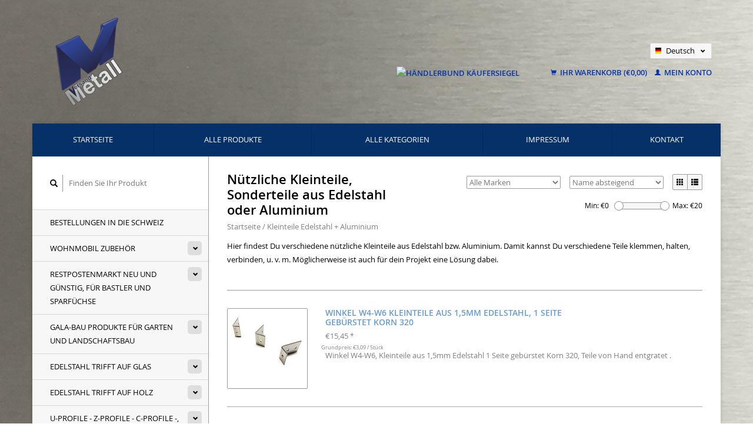

--- FILE ---
content_type: text/html;charset=utf-8
request_url: https://shop.versandmetall.de/de/kleinteile-edelstahl-aluminium/
body_size: 12606
content:
<!DOCTYPE html>
<!--[if lt IE 7 ]><html class="ie ie6" lang="de"> <![endif]-->
<!--[if IE 7 ]><html class="ie ie7" lang="de"> <![endif]-->
<!--[if IE 8 ]><html class="ie ie8" lang="de"> <![endif]-->
<!--[if (gte IE 9)|!(IE)]><!--><html lang="de"> <!--<![endif]-->
  <head>
    <meta charset="utf-8"/>
<!-- [START] 'blocks/head.rain' -->
<!--

  (c) 2008-2026 Lightspeed Netherlands B.V.
  http://www.lightspeedhq.com
  Generated: 06-01-2026 @ 00:13:58

-->
<link rel="canonical" href="https://shop.versandmetall.de/de/kleinteile-edelstahl-aluminium/"/>
<link rel="alternate" href="https://shop.versandmetall.de/de/index.rss" type="application/rss+xml" title="Neue Produkte"/>
<meta name="robots" content="noodp,noydir"/>
<meta name="google-site-verification" content="7NR3gwksQf49hJ7-uL6KJQaS-DCCwhT43BaJgu_wSXI"/>
<meta name="google-site-verification" content="5283a9b8ec2c84ead2272dbf977249ae"/>
<meta property="og:url" content="https://shop.versandmetall.de/de/kleinteile-edelstahl-aluminium/?source=facebook"/>
<meta property="og:site_name" content="Versandmetall Online Shop"/>
<meta property="og:title" content="Kleinteile aus Edelstahl oder Aluminium"/>
<meta property="og:description" content="Klammern, Winkel, Klemmprofile, Halterungen, Wand, Bild und Spiegelbefestigungen  und vieles mehr"/>
<script>
(function(w,d,s,l,i){w[l]=w[l]||[];w[l].push({'gtm.start':
new Date().getTime(),event:'gtm.js'});var f=d.getElementsByTagName(s)[0],
j=d.createElement(s),dl=l!='dataLayer'?'&l='+l:'';j.async=true;j.src=
'https://www.googletagmanager.com/gtm.js?id='+i+dl;f.parentNode.insertBefore(j,f);
})(window,document,'script','dataLayer','GTM-TXQ5W7S');

</script>
<!--[if lt IE 9]>
<script src="https://cdn.webshopapp.com/assets/html5shiv.js?2025-02-20"></script>
<![endif]-->
<!-- [END] 'blocks/head.rain' -->
    <title>Kleinteile aus Edelstahl oder Aluminium - Versandmetall Online Shop</title>
    <meta name="description" content="Klammern, Winkel, Klemmprofile, Halterungen, Wand, Bild und Spiegelbefestigungen  und vieles mehr" />
    <meta name="keywords" content="Klammern Winkel Klemmprofile Halterungen Wandbefestigung Spiegelbefestigung Glasbefestigung" />
    
    <meta http-equiv="X-UA-Compatible" content="IE=edge,chrome=1">
    
    <meta name="viewport" content="width=device-width, initial-scale=1.0">
    <meta name="apple-mobile-web-app-capable" content="yes">
    <meta name="apple-mobile-web-app-status-bar-style" content="black">
    
    <link rel="shortcut icon" href="https://cdn.webshopapp.com/shops/137604/themes/96492/assets/favicon.ico?20251009102408" type="image/x-icon" />
        <link rel="shortcut icon" href="https://cdn.webshopapp.com/shops/137604/themes/96492/assets/favicon.ico?20251009102408" type="image/x-icon" /> 
    <link rel="stylesheet" href="https://cdn.webshopapp.com/shops/137604/themes/96492/assets/bootstrap.css?2025111306063120201202153459" />
    <link rel="stylesheet" href="https://cdn.webshopapp.com/shops/137604/themes/96492/assets/responsive.css?2025111306063120201202153459" />

        <link rel="stylesheet" href="https://cdn.webshopapp.com/shops/137604/themes/96492/assets/style.css?2025111306063120201202153459" />       
    <link rel="stylesheet" href="https://cdn.webshopapp.com/shops/137604/themes/96492/assets/settings.css?2025111306063120201202153459" />  
    <link rel="stylesheet" href="https://cdn.webshopapp.com/assets/gui-2-0.css?2025-02-20" /> 
    <link rel="stylesheet" href="https://cdn.webshopapp.com/shops/137604/themes/96492/assets/custom.css?2025111306063120201202153459" />


    <script type="text/javascript" src="https://cdn.webshopapp.com/assets/jquery-1-9-1.js?2025-02-20"></script>
    <script type="text/javascript" src="https://cdn.webshopapp.com/assets/jquery-ui-1-10-1.js?2025-02-20"></script>
    <script type="text/javascript" src="https://cdn.webshopapp.com/assets/jquery-migrate-1-1-1.js?2025-02-20"></script>
    <script type="text/javascript" src="https://cdn.webshopapp.com/shops/137604/themes/96492/assets/global.js?2025111306063120201202153459"></script>
    <script type="text/javascript" src="https://cdn.webshopapp.com/assets/gui.js?2025-02-20"></script>
        <script type="text/javascript" src="https://cdn.webshopapp.com/shops/137604/themes/96492/assets/uspticker.js?2025111306063120201202153459"></script>
    <script src="https://widget.shopauskunft.de/assets/widget.js"
                    type="text/javascript"></script>
        	        
  </head>
  <body> 
    <header class="container">
      <div class="align">
        <div class="vertical">
          <a href="https://shop.versandmetall.de/de/" title="Edelstahl Kantenschutz, Eckschutzwinkel, Kiesfangleiste Terrasse, Entwässerungsrinne Edelstahl Terrasse ,  edelstahl winkel ungleichschenklig, edelstahl sockelleiste, drainagerinne edelstahl, drainagerinne aluminium">
            <img class="img-responsive"src="https://cdn.webshopapp.com/shops/137604/themes/96492/assets/logo.png?20251009102408" alt="Edelstahl Kantenschutz, Eckschutzwinkel, Kiesfangleiste Terrasse, Entwässerungsrinne Edelstahl Terrasse ,  edelstahl winkel ungleichschenklig, edelstahl sockelleiste, drainagerinne edelstahl, drainagerinne aluminium" />
          </a>
        </div>
        <div class="vertical">
        </div>
        
        <div class="vertical text-right no-underline">
          <div>
          </div>
          <div class="clearfix"></div>
                    <div class="currencies-languages">
            <div class="select-wrap">
                                          <div class="languages select">
                <span class="selected"><span class="flag de"></span>Deutsch <small><span class="glyphicon glyphicon-chevron-down"></span></small></span>
                <ul class="no-list-style languagesdropdown">
                                                      <li>
                    <a href="https://shop.versandmetall.de/nl/" lang="nl" title="Nederlands">                    
                      <span class="flag nl"></span>Nederlands
                    </a>
                  </li>
                                                                                                            <li>
                    <a href="https://shop.versandmetall.de/fr/" lang="fr" title="Français">                    
                      <span class="flag fr"></span>Français
                    </a>
                  </li>
                                                    </ul>
              </div>
                          </div>
          </div>
          <div class="clearfix"></div>
                    <div class="cart-account">

<!-- Beginn des Händlerbund HTML-Code -->
<!-- Der HTML-Code darf im Sinne der einwandfreien Funktionalität nicht verändert werden! -->
<a href="https://www.kaeufersiegel.de/zertifikat/?uuid=e7e40128-cf1e-11e5-ac0d-14dae9b38da3-3268347050" target="_blank" style="margin-right:50px;">
<img src="https://www.kaeufersiegel.de/zertifikat/logo.php?uuid=e7e40128-cf1e-11e5-ac0d-14dae9b38da3-3268347050&size=120" title="Händlerbund Käufersiegel"
alt="Händlerbund Käufersiegel" hspace="5" vspace="5" border="0" /></a>
<!-- Ende des Händlerbund HTML-Code -->
            
            
            <a href="https://shop.versandmetall.de/de/cart/" class="cart">
              <span class="glyphicon glyphicon-shopping-cart"></span> 
              Ihr Warenkorb (€0,00)
            </a>
            <a href="https://shop.versandmetall.de/de/account/" class="my-account">
              <span class="glyphicon glyphicon glyphicon-user"></span>
                            Mein Konto
                          </a>
          </div>
        </div>
      </div>
    </header>    
    
  
    
    
    
    <div class="container wrapper">
      <nav>
        <ul class="no-list-style no-underline topbar">
          <li class="item home ">
            <a class="itemLink" href="https://shop.versandmetall.de/de/">Startseite</a>
          </li>
          
          <li class="item ">
            <a class="itemLink" href="https://shop.versandmetall.de/de/collection/">Alle Produkte</a>
          </li>      
          
                    <li class="item ">
            <a class="itemLink" href="https://shop.versandmetall.de/de/catalog/">Alle Kategorien</a>
          </li>
          
                                                                                                                                                                                                                                                                                                                                                                                                                                                                                                                                                                                
          
                              
                                        <li class="item"><a class="itemLink" href="https://shop.versandmetall.de/de/service/about/" title="Impressum">Impressum</a></li>
                    
                                        
                                        
                                        
                                        
                                        
                    <li class="item"><a class="itemLink" href="https://shop.versandmetall.de/de/service/" title="Kontakt">Kontakt</a></li>
                                        
                                        
                                        
                            </ul>
      </nav>

      <div class="sidebar col-xs-12 col-sm-12 col-md-3">
        <span class="burger glyphicon glyphicon-menu-hamburger hidden-md hidden-lg"></span>
       
      <div class="search">
  <form action="https://shop.versandmetall.de/de/search/" method="get" id="formSearch">
    <span onclick="$('#formSearch').submit();" title="Suchen" class="glyphicon glyphicon-search"></span>
    <input type="text" name="q" value="" placeholder="Finden Sie Ihr Produkt"/>
  </form>
</div>
<ul class="no-underline no-list-style sidebarul">
      <li class="item foldingsidebar ">
     
    <a class="itemLink  " href="https://shop.versandmetall.de/de/bestellungen-in-die-schweiz/" title="Bestellungen in die Schweiz">Bestellungen in die Schweiz</a>

      </li>
       
      <li class="item foldingsidebar ">
     <div class="subcat"><span class="glyphicon glyphicon-chevron-down"></span></div>
    <a class="itemLink  hassub" href="https://shop.versandmetall.de/de/wohnmobil-zubehoer/" title="Wohnmobil Zubehör">Wohnmobil Zubehör</a>

        <ul class="subnav">
            <li class="subitem">
                
        <a class="subitemLink " href="https://shop.versandmetall.de/de/wohnmobil-zubehoer/edelstahl-duschwannen-duschtassen-fuer-wohnmobile/" title="Edelstahl Duschwannen, Duschtassen für Wohnmobile ">Edelstahl Duschwannen, Duschtassen für Wohnmobile 
        </a>
              </li>
            <li class="subitem">
                
        <a class="subitemLink " href="https://shop.versandmetall.de/de/wohnmobil-zubehoer/restposten-edelstahlwannen-duschtassen/" title="Restposten Edelstahlwannen,  Duschtassen">Restposten Edelstahlwannen,  Duschtassen
        </a>
              </li>
            <li class="subitem">
                
        <a class="subitemLink " href="https://shop.versandmetall.de/de/wohnmobil-zubehoer/individuelle-duschtassen-massgefertigt/" title="Individuelle Duschtassen maßgefertigt">Individuelle Duschtassen maßgefertigt
        </a>
              </li>
            <li class="subitem">
                
        <a class="subitemLink " href="https://shop.versandmetall.de/de/wohnmobil-zubehoer/voncamper-fuercamper-einfach-genial/" title="vonCamper fürCamper - einfach genial">vonCamper fürCamper - einfach genial
        </a>
              </li>
            <li class="subitem">
                
        <a class="subitemLink " href="https://shop.versandmetall.de/de/wohnmobil-zubehoer/womo-zubehoer-ideen-aus-aluminium-oder-edelstahl/" title="WoMo Zubehör, Ideen  aus Aluminium oder Edelstahl">WoMo Zubehör, Ideen  aus Aluminium oder Edelstahl
        </a>
              </li>
          </ul>
      </li>
       
      <li class="item foldingsidebar ">
     <div class="subcat"><span class="glyphicon glyphicon-chevron-down"></span></div>
    <a class="itemLink  hassub" href="https://shop.versandmetall.de/de/restpostenmarkt-neu-und-guenstig-fuer-bastler-und/" title="Restpostenmarkt neu und günstig, für Bastler und Sparfüchse">Restpostenmarkt neu und günstig, für Bastler und Sparfüchse</a>

        <ul class="subnav">
            <li class="subitem">
                
        <a class="subitemLink " href="https://shop.versandmetall.de/de/restpostenmarkt-neu-und-guenstig-fuer-bastler-und/sonderposten-duschtassen-wannen-aus-edelstahl/" title="Sonderposten  Duschtassen, Wannen aus Edelstahl">Sonderposten  Duschtassen, Wannen aus Edelstahl
        </a>
              </li>
            <li class="subitem">
                
        <a class="subitemLink " href="https://shop.versandmetall.de/de/restpostenmarkt-neu-und-guenstig-fuer-bastler-und/restposten-winkelprofile/" title="Restposten Winkelprofile">Restposten Winkelprofile
        </a>
              </li>
            <li class="subitem">
                
        <a class="subitemLink " href="https://shop.versandmetall.de/de/restpostenmarkt-neu-und-guenstig-fuer-bastler-und/restposten-u-profile/" title="Restposten U-Profile">Restposten U-Profile
        </a>
              </li>
            <li class="subitem">
                
        <a class="subitemLink " href="https://shop.versandmetall.de/de/restpostenmarkt-neu-und-guenstig-fuer-bastler-und/einfassprofile-u-profile-fuer-glas-oder-kunststoff/" title="Einfassprofile U-Profile für Glas oder Kunststoff">Einfassprofile U-Profile für Glas oder Kunststoff
        </a>
              </li>
            <li class="subitem">
                
        <a class="subitemLink " href="https://shop.versandmetall.de/de/restpostenmarkt-neu-und-guenstig-fuer-bastler-und/restposten-blechzuschnitte/" title="Restposten Blechzuschnitte">Restposten Blechzuschnitte
        </a>
              </li>
            <li class="subitem">
                
        <a class="subitemLink " href="https://shop.versandmetall.de/de/restpostenmarkt-neu-und-guenstig-fuer-bastler-und/restposten-leuchtenmontage-kleinteile/" title="Restposten Leuchtenmontage, Kleinteile">Restposten Leuchtenmontage, Kleinteile
        </a>
              </li>
            <li class="subitem">
                
        <a class="subitemLink " href="https://shop.versandmetall.de/de/restpostenmarkt-neu-und-guenstig-fuer-bastler-und/restposten-z-profile-c-profile-sonstige/" title="Restposten Z-Profile, C-Profile, sonstige">Restposten Z-Profile, C-Profile, sonstige
        </a>
              </li>
            <li class="subitem">
                
        <a class="subitemLink " href="https://shop.versandmetall.de/de/restpostenmarkt-neu-und-guenstig-fuer-bastler-und/sonderposten-fuer-den-garten/" title="Sonderposten für den Garten">Sonderposten für den Garten
        </a>
              </li>
          </ul>
      </li>
       
      <li class="item foldingsidebar ">
     <div class="subcat"><span class="glyphicon glyphicon-chevron-down"></span></div>
    <a class="itemLink  hassub" href="https://shop.versandmetall.de/de/gala-bau-produkte-fuer-garten-und-landschaftsbau/" title="GALA-Bau Produkte für Garten und Landschaftsbau">GALA-Bau Produkte für Garten und Landschaftsbau</a>

        <ul class="subnav">
            <li class="subitem">
                
        <a class="subitemLink " href="https://shop.versandmetall.de/de/gala-bau-produkte-fuer-garten-und-landschaftsbau/mauer-attikaabdeckungen-alu-natur-oder-edelstahl/" title="Mauer- Attikaabdeckungen  Alu natur oder Edelstahl ">Mauer- Attikaabdeckungen  Alu natur oder Edelstahl 
        </a>
              </li>
            <li class="subitem">
                
        <a class="subitemLink " href="https://shop.versandmetall.de/de/gala-bau-produkte-fuer-garten-und-landschaftsbau/mauer-attikaabdeckungen-anthrazit/" title="Mauer- Attikaabdeckungen Anthrazit">Mauer- Attikaabdeckungen Anthrazit
        </a>
              </li>
            <li class="subitem">
                
        <a class="subitemLink " href="https://shop.versandmetall.de/de/gala-bau-produkte-fuer-garten-und-landschaftsbau/einfassprofil-u-profil-glasbruestung-balkongelaend/" title="Einfassprofil, U-Profil Glasbrüstung Balkongeländer aus Glas">Einfassprofil, U-Profil Glasbrüstung Balkongeländer aus Glas
        </a>
              </li>
            <li class="subitem">
                
        <a class="subitemLink " href="https://shop.versandmetall.de/de/gala-bau-produkte-fuer-garten-und-landschaftsbau/kiesfangleisten-aus-edelstahl/" title="Kiesfangleisten aus Edelstahl">Kiesfangleisten aus Edelstahl
        </a>
              </li>
            <li class="subitem">
                
        <a class="subitemLink " href="https://shop.versandmetall.de/de/gala-bau-produkte-fuer-garten-und-landschaftsbau/kiesfangleisten-aus-15mm-aluminium/" title="Kiesfangleisten aus 1,5mm Aluminium">Kiesfangleisten aus 1,5mm Aluminium
        </a>
              </li>
            <li class="subitem">
                
        <a class="subitemLink " href="https://shop.versandmetall.de/de/gala-bau-produkte-fuer-garten-und-landschaftsbau/rasenkanten-kiesleisten-beeteinfassungen/" title="Rasenkanten, Kiesleisten, Beeteinfassungen">Rasenkanten, Kiesleisten, Beeteinfassungen
        </a>
              </li>
            <li class="subitem">
                
        <a class="subitemLink " href="https://shop.versandmetall.de/de/gala-bau-produkte-fuer-garten-und-landschaftsbau/rasenkanten-kiesleisten-mit-falz-oben/" title="Rasenkanten, Kiesleisten mit Falz oben">Rasenkanten, Kiesleisten mit Falz oben
        </a>
              </li>
            <li class="subitem">
                
        <a class="subitemLink " href="https://shop.versandmetall.de/de/gala-bau-produkte-fuer-garten-und-landschaftsbau/drainagerinnen-form-a-aus-edelstahl/" title="Drainagerinnen  Form A aus Edelstahl">Drainagerinnen  Form A aus Edelstahl
        </a>
              </li>
            <li class="subitem">
                
        <a class="subitemLink " href="https://shop.versandmetall.de/de/gala-bau-produkte-fuer-garten-und-landschaftsbau/drainagerinnen-form-a-entwaesserungsrinnen-aus-ede/" title="Drainagerinnen, Form A, Entwässerungsrinnen  aus Edelstahl">Drainagerinnen, Form A, Entwässerungsrinnen  aus Edelstahl
        </a>
              </li>
            <li class="subitem">
                
        <a class="subitemLink " href="https://shop.versandmetall.de/de/gala-bau-produkte-fuer-garten-und-landschaftsbau/drainagerinnen-form-b-entwaesserungsrinnen-aus-alu/" title="Drainagerinnen, Form B, Entwässerungsrinnen aus Alu/Edelstahl">Drainagerinnen, Form B, Entwässerungsrinnen aus Alu/Edelstahl
        </a>
              </li>
            <li class="subitem">
                
        <a class="subitemLink " href="https://shop.versandmetall.de/de/gala-bau-produkte-fuer-garten-und-landschaftsbau/drainagerinnen-form-f-entwaesserungsrinne-flach-au/" title="Drainagerinnen Form F, Entwässerungsrinne flach aus Aluminium">Drainagerinnen Form F, Entwässerungsrinne flach aus Aluminium
        </a>
              </li>
            <li class="subitem">
                
        <a class="subitemLink " href="https://shop.versandmetall.de/de/gala-bau-produkte-fuer-garten-und-landschaftsbau/bangkirai-rinnen-wpc-bambus-douglasie/" title="Bangkirai Rinnen, WPC, Bambus, Douglasie">Bangkirai Rinnen, WPC, Bambus, Douglasie
        </a>
              </li>
            <li class="subitem">
                
        <a class="subitemLink " href="https://shop.versandmetall.de/de/gala-bau-produkte-fuer-garten-und-landschaftsbau/drainagegulli-und-zubehoer/" title="Drainagegulli und Zubehör">Drainagegulli und Zubehör
        </a>
              </li>
          </ul>
      </li>
       
      <li class="item foldingsidebar ">
     <div class="subcat"><span class="glyphicon glyphicon-chevron-down"></span></div>
    <a class="itemLink  hassub" href="https://shop.versandmetall.de/de/edelstahl-trifft-auf-glas/" title="Edelstahl trifft auf Glas">Edelstahl trifft auf Glas</a>

        <ul class="subnav">
            <li class="subitem">
                
        <a class="subitemLink " href="https://shop.versandmetall.de/de/edelstahl-trifft-auf-glas/regenrinnen-fuer-vordachsysteme-aus-glas/" title="Regenrinnen für Vordachsysteme aus Glas">Regenrinnen für Vordachsysteme aus Glas
        </a>
              </li>
            <li class="subitem">
                
        <a class="subitemLink " href="https://shop.versandmetall.de/de/edelstahl-trifft-auf-glas/u-profile-edelstahl-fuer-glas-kantenschutz/" title="U profile Edelstahl für Glas Kantenschutz">U profile Edelstahl für Glas Kantenschutz
        </a>
              </li>
            <li class="subitem">
                
        <a class="subitemLink " href="https://shop.versandmetall.de/de/edelstahl-trifft-auf-glas/edelstahl-glaseinfassung-ungleichschenkelig/" title="Edelstahl Glaseinfassung ungleichschenkelig">Edelstahl Glaseinfassung ungleichschenkelig
        </a>
              </li>
            <li class="subitem">
                
        <a class="subitemLink " href="https://shop.versandmetall.de/de/edelstahl-trifft-auf-glas/glaseinfassungen-systemloesungen/" title="Glaseinfassungen Systemlösungen">Glaseinfassungen Systemlösungen
        </a>
              </li>
            <li class="subitem">
                
        <a class="subitemLink " href="https://shop.versandmetall.de/de/edelstahl-trifft-auf-glas/u-profil-glasbruestung-balkongelaender-aus-glas/" title="U-Profil Glasbrüstung Balkongeländer aus Glas">U-Profil Glasbrüstung Balkongeländer aus Glas
        </a>
              </li>
            <li class="subitem">
                
        <a class="subitemLink " href="https://shop.versandmetall.de/de/edelstahl-trifft-auf-glas/edelstahl-u-profile-abdeckung-fuer-glasbausteine/" title="Edelstahl U-Profile Abdeckung für Glasbausteine">Edelstahl U-Profile Abdeckung für Glasbausteine
        </a>
              </li>
          </ul>
      </li>
       
      <li class="item foldingsidebar ">
     <div class="subcat"><span class="glyphicon glyphicon-chevron-down"></span></div>
    <a class="itemLink  hassub" href="https://shop.versandmetall.de/de/edelstahl-trifft-auf-holz/" title="Edelstahl trifft auf Holz">Edelstahl trifft auf Holz</a>

        <ul class="subnav">
            <li class="subitem">
                
        <a class="subitemLink " href="https://shop.versandmetall.de/de/edelstahl-trifft-auf-holz/einfassprofile-fuer-platten-zum-aufstecken/" title="Einfassprofile für Platten zum Aufstecken">Einfassprofile für Platten zum Aufstecken
        </a>
              </li>
            <li class="subitem">
                
        <a class="subitemLink " href="https://shop.versandmetall.de/de/edelstahl-trifft-auf-holz/einfassprofile-fuer-einseitig-gefraeste-platten/" title="Einfassprofile für einseitig gefräste Platten">Einfassprofile für einseitig gefräste Platten
        </a>
              </li>
            <li class="subitem">
                
        <a class="subitemLink " href="https://shop.versandmetall.de/de/edelstahl-trifft-auf-holz/abdeckprofile-zaunelemente-aus-holz/" title="Abdeckprofile Zaunelemente aus Holz">Abdeckprofile Zaunelemente aus Holz
        </a>
              </li>
          </ul>
      </li>
       
      <li class="item foldingsidebar ">
     <div class="subcat"><span class="glyphicon glyphicon-chevron-down"></span></div>
    <a class="itemLink  hassub" href="https://shop.versandmetall.de/de/u-profile-z-profile-c-profile-konstruktionsprofile/" title="U-Profile - Z-Profile - C-Profile -, Konstruktionsprofile - Sonderprofile">U-Profile - Z-Profile - C-Profile -, Konstruktionsprofile - Sonderprofile</a>

        <ul class="subnav">
            <li class="subitem">
                
        <a class="subitemLink " href="https://shop.versandmetall.de/de/u-profile-z-profile-c-profile-konstruktionsprofile/u-profile-gekantet/" title="U-Profile gekantet">U-Profile gekantet
        </a>
              </li>
            <li class="subitem">
                
        <a class="subitemLink " href="https://shop.versandmetall.de/de/u-profile-z-profile-c-profile-konstruktionsprofile/edelstahl-c-profile-gekantet/" title="Edelstahl C-Profile gekantet">Edelstahl C-Profile gekantet
        </a>
              </li>
            <li class="subitem">
                
        <a class="subitemLink " href="https://shop.versandmetall.de/de/u-profile-z-profile-c-profile-konstruktionsprofile/z-profile-gekantet/" title="Z-Profile gekantet">Z-Profile gekantet
        </a>
              </li>
            <li class="subitem">
                
        <a class="subitemLink " href="https://shop.versandmetall.de/de/u-profile-z-profile-c-profile-konstruktionsprofile/edelstahl-hutprofile-gekantet/" title="Edelstahl Hutprofile gekantet">Edelstahl Hutprofile gekantet
        </a>
              </li>
            <li class="subitem">
                
        <a class="subitemLink " href="https://shop.versandmetall.de/de/u-profile-z-profile-c-profile-konstruktionsprofile/eckprofile-eckschienen-edelstahl/" title="Eckprofile, Eckschienen Edelstahl">Eckprofile, Eckschienen Edelstahl
        </a>
              </li>
            <li class="subitem">
                
        <a class="subitemLink " href="https://shop.versandmetall.de/de/u-profile-z-profile-c-profile-konstruktionsprofile/einfassprofile-klemmprofile-aus-edelstahl/" title="Einfassprofile, Klemmprofile aus Edelstahl">Einfassprofile, Klemmprofile aus Edelstahl
        </a>
              </li>
          </ul>
      </li>
       
      <li class="item foldingsidebar ">
     <div class="subcat"><span class="glyphicon glyphicon-chevron-down"></span></div>
    <a class="itemLink  hassub" href="https://shop.versandmetall.de/de/kiesfangleistenkiesleiste-kiesabgrenzung/" title="KiesfangleistenKiesleiste Kiesabgrenzung ">KiesfangleistenKiesleiste Kiesabgrenzung </a>

        <ul class="subnav">
            <li class="subitem">
                
        <a class="subitemLink " href="https://shop.versandmetall.de/de/kiesfangleistenkiesleiste-kiesabgrenzung/kiesfangleisten-aus-edelstahl/" title="Kiesfangleisten aus Edelstahl">Kiesfangleisten aus Edelstahl
        </a>
              </li>
            <li class="subitem">
                
        <a class="subitemLink " href="https://shop.versandmetall.de/de/kiesfangleistenkiesleiste-kiesabgrenzung/kiesfangleisten-edelstahl-mit-falz/" title="Kiesfangleisten Edelstahl mit Falz">Kiesfangleisten Edelstahl mit Falz
        </a>
              </li>
            <li class="subitem">
                
        <a class="subitemLink " href="https://shop.versandmetall.de/de/kiesfangleistenkiesleiste-kiesabgrenzung/kiesfangleisten-aus-aluminium/" title="Kiesfangleisten aus Aluminium">Kiesfangleisten aus Aluminium
        </a>
              </li>
            <li class="subitem">
                
        <a class="subitemLink " href="https://shop.versandmetall.de/de/kiesfangleistenkiesleiste-kiesabgrenzung/kfl-edelstahl-hoehenverstellbar/" title="KFL Edelstahl höhenverstellbar">KFL Edelstahl höhenverstellbar
        </a>
              </li>
            <li class="subitem">
                
        <a class="subitemLink " href="https://shop.versandmetall.de/de/kiesfangleistenkiesleiste-kiesabgrenzung/kfl-aluminium-hoehenverstellbar/" title="KFL Aluminium höhenverstellbar">KFL Aluminium höhenverstellbar
        </a>
              </li>
            <li class="subitem">
                
        <a class="subitemLink " href="https://shop.versandmetall.de/de/kiesfangleistenkiesleiste-kiesabgrenzung/sparsets-kiesfangleisten/" title="Sparsets Kiesfangleisten">Sparsets Kiesfangleisten
        </a>
              </li>
          </ul>
      </li>
       
      <li class="item foldingsidebar ">
     <div class="subcat"><span class="glyphicon glyphicon-chevron-down"></span></div>
    <a class="itemLink  hassub" href="https://shop.versandmetall.de/de/drainage-und-linienentwaesserung/" title="Drainage und Linienentwässerung">Drainage und Linienentwässerung</a>

        <ul class="subnav">
            <li class="subitem">
                
        <a class="subitemLink " href="https://shop.versandmetall.de/de/drainage-und-linienentwaesserung/drainagerinne-entwaesserungsrinnen-form-a-aus-alu/" title="Drainagerinne, Entwässerungsrinnen Form A aus Alu/Edelstahl">Drainagerinne, Entwässerungsrinnen Form A aus Alu/Edelstahl
        </a>
              </li>
            <li class="subitem">
                
        <a class="subitemLink " href="https://shop.versandmetall.de/de/drainage-und-linienentwaesserung/drainagerinnen-entwaesserungsrinnen-form-a-aus-ede/" title="Drainagerinnen, Entwässerungsrinnen Form A aus Edelstahl">Drainagerinnen, Entwässerungsrinnen Form A aus Edelstahl
        </a>
              </li>
            <li class="subitem">
                
        <a class="subitemLink " href="https://shop.versandmetall.de/de/drainage-und-linienentwaesserung/drainagerinnen-entwaesserungsrinnen-form-b-aus-alu/" title="Drainagerinnen, Entwässerungsrinnen Form B aus Alu/Edelstahl">Drainagerinnen, Entwässerungsrinnen Form B aus Alu/Edelstahl
        </a>
              </li>
            <li class="subitem">
                
        <a class="subitemLink " href="https://shop.versandmetall.de/de/drainage-und-linienentwaesserung/entwaesserungsrinne-terrasse-bangkirai-wpc-bambus/" title="Entwässerungsrinne Terrasse, Bangkirai, WPC, Bambus, Douglasie">Entwässerungsrinne Terrasse, Bangkirai, WPC, Bambus, Douglasie
        </a>
              </li>
            <li class="subitem">
                
        <a class="subitemLink " href="https://shop.versandmetall.de/de/drainage-und-linienentwaesserung/drainagerinnen-entwaesserungsrinne-flach-form-f-fl/" title="Drainagerinnen, Entwässerungsrinne flach Form F (flach) aus Aluminium">Drainagerinnen, Entwässerungsrinne flach Form F (flach) aus Aluminium
        </a>
              </li>
            <li class="subitem">
                
        <a class="subitemLink " href="https://shop.versandmetall.de/de/drainage-und-linienentwaesserung/drainagegulli-und-zubehoer/" title="Drainagegulli und Zubehör">Drainagegulli und Zubehör
        </a>
              </li>
            <li class="subitem">
                
        <a class="subitemLink " href="https://shop.versandmetall.de/de/drainage-und-linienentwaesserung/regenrinne-p1-rinnenprofile-aus-edelstahl/" title="Regenrinne P1 - Rinnenprofile aus Edelstahl">Regenrinne P1 - Rinnenprofile aus Edelstahl
        </a>
              </li>
            <li class="subitem">
                
        <a class="subitemLink " href="https://shop.versandmetall.de/de/drainage-und-linienentwaesserung/regenrinne-p2-rinnenprofile-aus-edelstahl/" title="Regenrinne P2 - Rinnenprofile aus Edelstahl">Regenrinne P2 - Rinnenprofile aus Edelstahl
        </a>
              </li>
          </ul>
      </li>
       
      <li class="item foldingsidebar ">
     <div class="subcat"><span class="glyphicon glyphicon-chevron-down"></span></div>
    <a class="itemLink  hassub" href="https://shop.versandmetall.de/de/kantenschutzwinkel-eckschutzschiene-3-fach-gekante/" title="Kantenschutzwinkel Eckschutzschiene 3-fach gekantet">Kantenschutzwinkel Eckschutzschiene 3-fach gekantet</a>

        <ul class="subnav">
            <li class="subitem">
                
        <a class="subitemLink " href="https://shop.versandmetall.de/de/kantenschutzwinkel-eckschutzschiene-3-fach-gekante/edelstahl-bis-1000-mm-10m-laenge/" title="Edelstahl bis 1000 mm (1,0m )Länge">Edelstahl bis 1000 mm (1,0m )Länge
        </a>
              </li>
            <li class="subitem">
                
        <a class="subitemLink " href="https://shop.versandmetall.de/de/kantenschutzwinkel-eckschutzschiene-3-fach-gekante/edelstahl-bis-1250-mm-125m-laenge/" title="Edelstahl bis 1250 mm (1,25m )Länge">Edelstahl bis 1250 mm (1,25m )Länge
        </a>
              </li>
            <li class="subitem">
                
        <a class="subitemLink " href="https://shop.versandmetall.de/de/kantenschutzwinkel-eckschutzschiene-3-fach-gekante/edelstahl-bis-1500-mm-15m-laenge/" title="Edelstahl bis 1500 mm (1,5m )Länge">Edelstahl bis 1500 mm (1,5m )Länge
        </a>
              </li>
            <li class="subitem">
                
        <a class="subitemLink " href="https://shop.versandmetall.de/de/kantenschutzwinkel-eckschutzschiene-3-fach-gekante/edelstahl-bis-2000-mm-20m-laenge/" title="Edelstahl bis 2000 mm (2,0m )Länge">Edelstahl bis 2000 mm (2,0m )Länge
        </a>
              </li>
            <li class="subitem">
                
        <a class="subitemLink " href="https://shop.versandmetall.de/de/kantenschutzwinkel-eckschutzschiene-3-fach-gekante/edelstahl-bis-2500-mm-25m-laenge/" title="Edelstahl bis 2500 mm (2,5m )Länge">Edelstahl bis 2500 mm (2,5m )Länge
        </a>
              </li>
            <li class="subitem">
                
        <a class="subitemLink " href="https://shop.versandmetall.de/de/kantenschutzwinkel-eckschutzschiene-3-fach-gekante/sparsets-10-20-30-40-50-stueck/" title="Sparsets: 10, 20, 30, 40, 50 Stück">Sparsets: 10, 20, 30, 40, 50 Stück
        </a>
              </li>
            <li class="subitem">
                
        <a class="subitemLink " href="https://shop.versandmetall.de/de/kantenschutzwinkel-eckschutzschiene-3-fach-gekante/eckschutzwinkel-modern-1-fach-gekantet-1m-bis-18m/" title="Eckschutzwinkel modern 1-fach gekantet 1m bis 1,8m Länge">Eckschutzwinkel modern 1-fach gekantet 1m bis 1,8m Länge
        </a>
              </li>
            <li class="subitem">
                
        <a class="subitemLink " href="https://shop.versandmetall.de/de/kantenschutzwinkel-eckschutzschiene-3-fach-gekante/eckschutzwinkel-modern-3-fach-gekantet-1m-bis-18m/" title="Eckschutzwinkel modern 3-fach gekantet 1m bis 1,8m Länge">Eckschutzwinkel modern 3-fach gekantet 1m bis 1,8m Länge
        </a>
              </li>
          </ul>
      </li>
       
      <li class="item foldingsidebar ">
     <div class="subcat"><span class="glyphicon glyphicon-chevron-down"></span></div>
    <a class="itemLink  hassub" href="https://shop.versandmetall.de/de/winkelprofile-fuer-industrie-heimwerker-und-bauste/" title="Winkelprofile für Industrie, Heimwerker und Baustelle">Winkelprofile für Industrie, Heimwerker und Baustelle</a>

        <ul class="subnav">
            <li class="subitem">
                
        <a class="subitemLink " href="https://shop.versandmetall.de/de/winkelprofile-fuer-industrie-heimwerker-und-bauste/edelstahl-bis-1000-mm-1m-laenge/" title="Edelstahl bis 1000 mm ( 1m ) Länge">Edelstahl bis 1000 mm ( 1m ) Länge
        </a>
              </li>
            <li class="subitem">
                
        <a class="subitemLink " href="https://shop.versandmetall.de/de/winkelprofile-fuer-industrie-heimwerker-und-bauste/edelstahl-bis-1250-mm-125m-laenge/" title="Edelstahl bis 1250 mm ( 1,25m )Länge">Edelstahl bis 1250 mm ( 1,25m )Länge
        </a>
              </li>
            <li class="subitem">
                
        <a class="subitemLink " href="https://shop.versandmetall.de/de/winkelprofile-fuer-industrie-heimwerker-und-bauste/edelstahl-bis-1500-mm-15m-laenge/" title="Edelstahl bis 1500 mm ( 1,5m ) Länge">Edelstahl bis 1500 mm ( 1,5m ) Länge
        </a>
              </li>
            <li class="subitem">
                
        <a class="subitemLink " href="https://shop.versandmetall.de/de/winkelprofile-fuer-industrie-heimwerker-und-bauste/edelstahl-bis-2000-mm-20m-laenge/" title="Edelstahl bis 2000 mm ( 2,0m ) Länge">Edelstahl bis 2000 mm ( 2,0m ) Länge
        </a>
              </li>
            <li class="subitem">
                
        <a class="subitemLink " href="https://shop.versandmetall.de/de/winkelprofile-fuer-industrie-heimwerker-und-bauste/edelstahl-bis-2500-mm-25m-laenge/" title="Edelstahl bis 2500 mm ( 2,5m ) Länge">Edelstahl bis 2500 mm ( 2,5m ) Länge
        </a>
              </li>
            <li class="subitem">
                
        <a class="subitemLink " href="https://shop.versandmetall.de/de/winkelprofile-fuer-industrie-heimwerker-und-bauste/aluminium-bis-1000-mm-1m-laenge/" title="Aluminium bis 1000 mm ( 1m ) Länge">Aluminium bis 1000 mm ( 1m ) Länge
        </a>
              </li>
            <li class="subitem">
                
        <a class="subitemLink " href="https://shop.versandmetall.de/de/winkelprofile-fuer-industrie-heimwerker-und-bauste/aluminium-bis-1250-mm-125m-laenge/" title="Aluminium bis 1250 mm (1,25m )Länge">Aluminium bis 1250 mm (1,25m )Länge
        </a>
              </li>
            <li class="subitem">
                
        <a class="subitemLink " href="https://shop.versandmetall.de/de/winkelprofile-fuer-industrie-heimwerker-und-bauste/aluminium-bis-1500-mm-15m-laenge/" title="Aluminium bis 1500 mm ( 1,5m ) Länge">Aluminium bis 1500 mm ( 1,5m ) Länge
        </a>
              </li>
            <li class="subitem">
                
        <a class="subitemLink " href="https://shop.versandmetall.de/de/winkelprofile-fuer-industrie-heimwerker-und-bauste/aluminium-bis-2000-mm-2m-laenge/" title="Aluminium bis 2000 mm ( 2m ) Länge">Aluminium bis 2000 mm ( 2m ) Länge
        </a>
              </li>
            <li class="subitem">
                
        <a class="subitemLink " href="https://shop.versandmetall.de/de/winkelprofile-fuer-industrie-heimwerker-und-bauste/aluminium-bis-2500-mm-25m-laenge/" title="Aluminium bis 2500 mm ( 2,5m ) Länge">Aluminium bis 2500 mm ( 2,5m ) Länge
        </a>
              </li>
            <li class="subitem">
                
        <a class="subitemLink " href="https://shop.versandmetall.de/de/winkelprofile-fuer-industrie-heimwerker-und-bauste/alu-anthrazit-bis-1000-mm-1m-laenge/" title="Alu Anthrazit bis 1000 mm ( 1m ) Länge">Alu Anthrazit bis 1000 mm ( 1m ) Länge
        </a>
              </li>
            <li class="subitem">
                
        <a class="subitemLink " href="https://shop.versandmetall.de/de/winkelprofile-fuer-industrie-heimwerker-und-bauste/alu-anthrazit-bis-1250-mm-125m-laenge/" title="Alu Anthrazit bis 1250 mm ( 1,25m ) Länge">Alu Anthrazit bis 1250 mm ( 1,25m ) Länge
        </a>
              </li>
            <li class="subitem">
                
        <a class="subitemLink " href="https://shop.versandmetall.de/de/winkelprofile-fuer-industrie-heimwerker-und-bauste/alu-anthrazit-bis-1500-mm-15m-laenge/" title="Alu Anthrazit bis 1500 mm ( 1,5m ) Länge">Alu Anthrazit bis 1500 mm ( 1,5m ) Länge
        </a>
              </li>
            <li class="subitem">
                
        <a class="subitemLink " href="https://shop.versandmetall.de/de/winkelprofile-fuer-industrie-heimwerker-und-bauste/alu-anthrazit-bis-2000-mm-20m-laenge/" title="Alu Anthrazit bis 2000 mm ( 2,0m ) Länge">Alu Anthrazit bis 2000 mm ( 2,0m ) Länge
        </a>
              </li>
            <li class="subitem">
                
        <a class="subitemLink " href="https://shop.versandmetall.de/de/winkelprofile-fuer-industrie-heimwerker-und-bauste/alu-anthrazit-bis-2500-mm-25m-laenge/" title="Alu Anthrazit bis 2500 mm ( 2,5m ) Länge">Alu Anthrazit bis 2500 mm ( 2,5m ) Länge
        </a>
              </li>
          </ul>
      </li>
       
      <li class="item foldingsidebar ">
     
    <a class="itemLink  " href="https://shop.versandmetall.de/de/niro-ideen-accessories/" title="Niro Ideen Accessories">Niro Ideen Accessories</a>

      </li>
       
      <li class="item active foldingsidebar ">
     
    <a class="itemLink  active " href="https://shop.versandmetall.de/de/kleinteile-edelstahl-aluminium/" title="Kleinteile Edelstahl + Aluminium ">Kleinteile Edelstahl + Aluminium </a>

      </li>
       
      <li class="item foldingsidebar ">
     <div class="subcat"><span class="glyphicon glyphicon-chevron-down"></span></div>
    <a class="itemLink  hassub" href="https://shop.versandmetall.de/de/loesungen-fuer-den-gastronomiebereich-und-handel/" title="Lösungen für den Gastronomiebereich und Handel">Lösungen für den Gastronomiebereich und Handel</a>

        <ul class="subnav">
            <li class="subitem">
                
        <a class="subitemLink " href="https://shop.versandmetall.de/de/loesungen-fuer-den-gastronomiebereich-und-handel/inneneckwinkel-kuechen-gastro-backstube-metzgerei/" title="Inneneckwinkel Küchen, Gastro, Backstube, Metzgerei">Inneneckwinkel Küchen, Gastro, Backstube, Metzgerei
        </a>
              </li>
            <li class="subitem">
                
        <a class="subitemLink " href="https://shop.versandmetall.de/de/loesungen-fuer-den-gastronomiebereich-und-handel/ausseneckwinkel-kuechen-gastro-backstube-metzgerei/" title="Ausseneckwinkel Küchen, Gastro, Backstube, Metzgerei">Ausseneckwinkel Küchen, Gastro, Backstube, Metzgerei
        </a>
              </li>
            <li class="subitem">
                
        <a class="subitemLink " href="https://shop.versandmetall.de/de/loesungen-fuer-den-gastronomiebereich-und-handel/abdeckleisten-fugenabdeckungen-aus-edelstahl/" title="Abdeckleisten Fugenabdeckungen aus Edelstahl">Abdeckleisten Fugenabdeckungen aus Edelstahl
        </a>
              </li>
            <li class="subitem">
                
        <a class="subitemLink " href="https://shop.versandmetall.de/de/loesungen-fuer-den-gastronomiebereich-und-handel/edelstahlarbeitsplatten-gastro-imbiss/" title="Edelstahlarbeitsplatten Gastro, Imbiss">Edelstahlarbeitsplatten Gastro, Imbiss
        </a>
              </li>
            <li class="subitem">
                
        <a class="subitemLink " href="https://shop.versandmetall.de/de/loesungen-fuer-den-gastronomiebereich-und-handel/verkauf-auslage-theke-imbiss-und-mehr/" title="Verkauf, Auslage, Theke Imbiss und mehr">Verkauf, Auslage, Theke Imbiss und mehr
        </a>
              </li>
            <li class="subitem">
                
        <a class="subitemLink " href="https://shop.versandmetall.de/de/loesungen-fuer-den-gastronomiebereich-und-handel/edelstahl-auffangwannen/" title="Edelstahl Auffangwannen">Edelstahl Auffangwannen
        </a>
              </li>
            <li class="subitem">
                
        <a class="subitemLink " href="https://shop.versandmetall.de/de/loesungen-fuer-den-gastronomiebereich-und-handel/spritzschutz-herdblende-kuechenrueckwand/" title="Spritzschutz Herdblende Küchenrückwand">Spritzschutz Herdblende Küchenrückwand
        </a>
              </li>
          </ul>
      </li>
       
      <li class="item foldingsidebar ">
     <div class="subcat"><span class="glyphicon glyphicon-chevron-down"></span></div>
    <a class="itemLink  hassub" href="https://shop.versandmetall.de/de/kueche-bad-und-wohnen/" title="Küche Bad und Wohnen">Küche Bad und Wohnen</a>

        <ul class="subnav">
            <li class="subitem">
                
        <a class="subitemLink " href="https://shop.versandmetall.de/de/kueche-bad-und-wohnen/leisten-profile-fuer-kueche-und-bad/" title="Leisten, Profile für Küche und Bad">Leisten, Profile für Küche und Bad
        </a>
              </li>
            <li class="subitem">
                
        <a class="subitemLink " href="https://shop.versandmetall.de/de/kueche-bad-und-wohnen/kaminholzregale-hexagon-xl/" title="Kaminholzregale Hexagon XL">Kaminholzregale Hexagon XL
        </a>
              </li>
            <li class="subitem">
                
        <a class="subitemLink " href="https://shop.versandmetall.de/de/kueche-bad-und-wohnen/sockelblenden-fussleisten/" title="Sockelblenden, Fussleisten">Sockelblenden, Fussleisten
        </a>
              </li>
            <li class="subitem">
                
        <a class="subitemLink " href="https://shop.versandmetall.de/de/kueche-bad-und-wohnen/regale-edelstahlbords/" title="Regale, Edelstahlbords">Regale, Edelstahlbords
        </a>
              </li>
          </ul>
      </li>
       
      <li class="item foldingsidebar ">
     
    <a class="itemLink  " href="https://shop.versandmetall.de/de/mauer-attikaabdeckungen-edelstahl-oder-alu-natur/" title="Mauer- Attikaabdeckungen Edelstahl oder Alu natur">Mauer- Attikaabdeckungen Edelstahl oder Alu natur</a>

      </li>
       
      <li class="item foldingsidebar ">
     
    <a class="itemLink  " href="https://shop.versandmetall.de/de/mauer-attikaabdeckungen-anthrazit/" title="Mauer- Attikaabdeckungen Anthrazit">Mauer- Attikaabdeckungen Anthrazit</a>

      </li>
       
      <li class="item foldingsidebar ">
     <div class="subcat"><span class="glyphicon glyphicon-chevron-down"></span></div>
    <a class="itemLink  hassub" href="https://shop.versandmetall.de/de/ideen-fuer-heimwerker-haus-und-garten/" title="Ideen für Heimwerker Haus und Garten">Ideen für Heimwerker Haus und Garten</a>

        <ul class="subnav">
            <li class="subitem">
                
        <a class="subitemLink " href="https://shop.versandmetall.de/de/ideen-fuer-heimwerker-haus-und-garten/multibox-muelltonnenbox-rollatorgaragen/" title="Multibox, Mülltonnenbox, Rollatorgaragen">Multibox, Mülltonnenbox, Rollatorgaragen
        </a>
              </li>
            <li class="subitem">
                
        <a class="subitemLink " href="https://shop.versandmetall.de/de/ideen-fuer-heimwerker-haus-und-garten/terrasse-und-balkon/" title="Terrasse und Balkon">Terrasse und Balkon
        </a>
              </li>
            <li class="subitem">
                
        <a class="subitemLink " href="https://shop.versandmetall.de/de/ideen-fuer-heimwerker-haus-und-garten/rasenkanten-kiesleisten-beeteinfassungen/" title="Rasenkanten, Kiesleisten, Beeteinfassungen">Rasenkanten, Kiesleisten, Beeteinfassungen
        </a>
              </li>
            <li class="subitem">
                
        <a class="subitemLink " href="https://shop.versandmetall.de/de/ideen-fuer-heimwerker-haus-und-garten/rasenkanten-kiesleisten-extra-hoch/" title="Rasenkanten Kiesleisten Extra hoch">Rasenkanten Kiesleisten Extra hoch
        </a>
              </li>
            <li class="subitem">
                
        <a class="subitemLink " href="https://shop.versandmetall.de/de/ideen-fuer-heimwerker-haus-und-garten/rasenkanten-kiesleisten-mit-falz/" title="Rasenkanten, Kiesleisten mit Falz">Rasenkanten, Kiesleisten mit Falz
        </a>
              </li>
            <li class="subitem">
                
        <a class="subitemLink " href="https://shop.versandmetall.de/de/ideen-fuer-heimwerker-haus-und-garten/profile-fuer-haus-dachdecker-carport/" title="Profile für Haus, Dachdecker, Carport">Profile für Haus, Dachdecker, Carport
        </a>
              </li>
            <li class="subitem">
                
        <a class="subitemLink " href="https://shop.versandmetall.de/de/ideen-fuer-heimwerker-haus-und-garten/edelstahl-winkel-mit-tropfkante/" title="Edelstahl Winkel mit Tropfkante">Edelstahl Winkel mit Tropfkante
        </a>
              </li>
            <li class="subitem">
                
        <a class="subitemLink " href="https://shop.versandmetall.de/de/ideen-fuer-heimwerker-haus-und-garten/lueftungsgitter-abdeckungen/" title="Lüftungsgitter Abdeckungen">Lüftungsgitter Abdeckungen
        </a>
              </li>
            <li class="subitem">
                
        <a class="subitemLink " href="https://shop.versandmetall.de/de/ideen-fuer-heimwerker-haus-und-garten/blumenkuebel-aus-edelstahl/" title="Blumenkübel aus Edelstahl">Blumenkübel aus Edelstahl
        </a>
              </li>
          </ul>
      </li>
       
      <li class="item foldingsidebar ">
     <div class="subcat"><span class="glyphicon glyphicon-chevron-down"></span></div>
    <a class="itemLink  hassub" href="https://shop.versandmetall.de/de/edelstahlwannen/" title="Edelstahlwannen">Edelstahlwannen</a>

        <ul class="subnav">
            <li class="subitem">
                
        <a class="subitemLink " href="https://shop.versandmetall.de/de/edelstahlwannen/edelstahlwannen-reihe-1/" title="Edelstahlwannen Reihe 1">Edelstahlwannen Reihe 1
        </a>
              </li>
            <li class="subitem">
                
        <a class="subitemLink " href="https://shop.versandmetall.de/de/edelstahlwannen/edelstahlwannen-reihe-2/" title="Edelstahlwannen Reihe 2">Edelstahlwannen Reihe 2
        </a>
              </li>
            <li class="subitem">
                
        <a class="subitemLink " href="https://shop.versandmetall.de/de/edelstahlwannen/edelstahlwannen-reihe-3/" title="Edelstahlwannen Reihe 3">Edelstahlwannen Reihe 3
        </a>
              </li>
            <li class="subitem">
                
        <a class="subitemLink " href="https://shop.versandmetall.de/de/edelstahlwannen/v4a-316l-edelstahlwannen-r1/" title="V4A 316L Edelstahlwannen R1">V4A 316L Edelstahlwannen R1
        </a>
              </li>
          </ul>
      </li>
       
      <li class="item foldingsidebar ">
     <div class="subcat"><span class="glyphicon glyphicon-chevron-down"></span></div>
    <a class="itemLink  hassub" href="https://shop.versandmetall.de/de/blechzuschnitte/" title="Blechzuschnitte">Blechzuschnitte</a>

        <ul class="subnav">
            <li class="subitem">
                
        <a class="subitemLink " href="https://shop.versandmetall.de/de/blechzuschnitte/stahlbleche-dc01-verschiedene-breiten-bis-2000mm-l/" title="Stahlbleche DC01 verschiedene Breiten bis 2000mm Länge">Stahlbleche DC01 verschiedene Breiten bis 2000mm Länge
        </a>
              </li>
            <li class="subitem">
                
        <a class="subitemLink " href="https://shop.versandmetall.de/de/blechzuschnitte/stahlbleche-verzinkt-verschiedene-breiten-bis-2000/" title="Stahlbleche verzinkt verschiedene Breiten bis 2000mm Länge">Stahlbleche verzinkt verschiedene Breiten bis 2000mm Länge
        </a>
              </li>
            <li class="subitem">
                
        <a class="subitemLink " href="https://shop.versandmetall.de/de/blechzuschnitte/aluminiumbleche-zuschnitte/" title="Aluminiumbleche Zuschnitte">Aluminiumbleche Zuschnitte
        </a>
              </li>
            <li class="subitem">
                
        <a class="subitemLink " href="https://shop.versandmetall.de/de/blechzuschnitte/edelstahlbleche-14301/" title="Edelstahlbleche 1.4301">Edelstahlbleche 1.4301
        </a>
              </li>
            <li class="subitem">
                
        <a class="subitemLink " href="https://shop.versandmetall.de/de/blechzuschnitte/edelstahlbleche-14301-glaenzend-iiid-spiegeloptik/" title="Edelstahlbleche 1.4301 Glänzend IIID spiegeloptik">Edelstahlbleche 1.4301 Glänzend IIID spiegeloptik
        </a>
              </li>
            <li class="subitem">
                
        <a class="subitemLink " href="https://shop.versandmetall.de/de/blechzuschnitte/v4a-316l-edelstahlbleche-einseitig-schliff-k320/" title="V4A (316L) Edelstahlbleche  einseitig Schliff K320">V4A (316L) Edelstahlbleche  einseitig Schliff K320
        </a>
              </li>
            <li class="subitem">
                
        <a class="subitemLink " href="https://shop.versandmetall.de/de/blechzuschnitte/kupferblech-zuschnitt-metall-kupferplatte/" title="Kupferblech Zuschnitt Metall Kupferplatte">Kupferblech Zuschnitt Metall Kupferplatte
        </a>
              </li>
            <li class="subitem">
                
        <a class="subitemLink " href="https://shop.versandmetall.de/de/blechzuschnitte/lochblech-quadratlochblech-gitter-aus-edelstahl/" title="Lochblech Quadratlochblech Gitter aus Edelstahl">Lochblech Quadratlochblech Gitter aus Edelstahl
        </a>
              </li>
          </ul>
      </li>
       
      <li class="item foldingsidebar ">
     
    <a class="itemLink  " href="https://shop.versandmetall.de/de/edelstahl-rundrohre/" title="Edelstahl Rundrohre">Edelstahl Rundrohre</a>

      </li>
       
      <li class="item foldingsidebar ">
     
    <a class="itemLink  " href="https://shop.versandmetall.de/de/edelstahl-vierkantrohre/" title="Edelstahl Vierkantrohre">Edelstahl Vierkantrohre</a>

      </li>
       
      <li class="item foldingsidebar ">
     
    <a class="itemLink  " href="https://shop.versandmetall.de/de/kleben-und-abdichten/" title="Kleben und Abdichten">Kleben und Abdichten</a>

      </li>
       
      <li class="item foldingsidebar ">
     
    <a class="itemLink  " href="https://shop.versandmetall.de/de/reinigung-und-desinfektion-edelstahlpflege/" title="Reinigung und Desinfektion, Edelstahlpflege">Reinigung und Desinfektion, Edelstahlpflege</a>

      </li>
       
      <li class="item foldingsidebar ">
     
    <a class="itemLink  " href="https://shop.versandmetall.de/de/edelstahl-schleifen-und-trennen/" title="Edelstahl Schleifen und Trennen">Edelstahl Schleifen und Trennen</a>

      </li>
       
      <li class="item foldingsidebar ">
     
    <a class="itemLink  " href="https://shop.versandmetall.de/de/sonderteile-und-ideen/" title="Sonderteile und Ideen">Sonderteile und Ideen</a>

      </li>
       
    </ul>      </div>
      <div class="content col-xs-12 col-sm-12 col-md-9">
            <div class="row page-title">
  <div class="col-md-5 col-xs-12 title">
    <h1>Nützliche Kleinteile, Sonderteile aus Edelstahl oder Aluminium</h1>
    <div class="breadcrumbs no-underline">
      <a href="https://shop.versandmetall.de/de/" title="Startseite">Startseite</a>    
            / <a href="https://shop.versandmetall.de/de/kleinteile-edelstahl-aluminium/">Kleinteile Edelstahl + Aluminium </a>
          </div>
  </div>
  <div class="col-md-7 col-xs-12 text-right filters right">
    <form action="https://shop.versandmetall.de/de/kleinteile-edelstahl-aluminium/" method="get" id="ModeSortBrandPrice">
      <input type="hidden" name="mode" value="list" id="filter_form_mode">
      <input type="hidden" name="min" value="0" id="filter_form_min">
      <input type="hidden" name="max" value="20" id="filter_form_max">
      
      <div name="mode" class="grid-list right">
        <div class="grid left">
          <span class="glyphicon glyphicon-th"></span>
        </div>
        <div class="list left active">
          <span class="glyphicon glyphicon-th-list"></span>
        </div>        
      </div>
      
      <select name="sort" onchange="$('#ModeSortBrandPrice').submit();" class="sort right">
                <option value="default">Standard</option>
                <option value="popular">Am meisten angesehen</option>
                <option value="newest">Neueste Produkte</option>
                <option value="lowest">Niedrigster Preis</option>
                <option value="highest">Höchster Preis</option>
                <option value="asc">Name aufsteigend</option>
                <option value="desc" selected="selected">Name absteigend</option>
              </select> 
      
            <select name="brand" onchange="$('#ModeSortBrandPrice').submit();" class="brand right">
                <option value="0" selected="selected">Alle Marken</option>
                <option value="787752">Versandmetall</option>
              </select>
            
      <div class="price-filter right">
        <span class="min left">Min: €<span>0</span></span>
        <div class="sidebar-filter-slider left">
          <div id="collection-filter-price"></div>
        </div>
        <span class="max left">Max: €<span>20</span></span>
      </div>   
      
      <div class="clearfix"></div>        
    </form>
  </div>
</div>
<div class="page-text row">  
  <div class="col-md-12">
        <p><p>Hier findest Du verschiedene nützliche Kleinteile aus Edelstahl bzw. Aluminium. Damit kannst Du verschiedene Teile klemmen, halten, verbinden, u. v. m. Möglicherweise ist auch für dein Projekt eine Lösung dabei.</p></p>
      </div> 
</div>
<hr />






<div class="products row">
            <div class="col-md-12">
  <div class="product list clearfix">
    <div class="image-wrap left">
      <a href="https://shop.versandmetall.de/de/winkel-w4-w6-kleinteile-aus-15mm-edelstahl-1-seite.html" class="no-underline">
                            <img src="https://cdn.webshopapp.com/shops/137604/files/408703828/135x135x1/versandmetall-winkel-w4-w6-kleinteile-aus-15mm-ede.jpg" height="135" width="135" alt="Versandmetall Winkel W4-W6  Kleinteile  aus  1,5mm   Edelstahl,  1 Seite gebürstet Korn 320" />
                        </a>
    </div>
    <div class="info text-left">
      <a href="https://shop.versandmetall.de/de/winkel-w4-w6-kleinteile-aus-15mm-edelstahl-1-seite.html" class="no-underline">
        <h3>Winkel W4-W6  Kleinteile  aus  1,5mm   Edelstahl,  1 Seite gebürstet Korn 320</h3> 
        
              </a>
            <span class="price">
                €15,45 <small>*</small> 
                <small class="unit-price">Grundpreis: €3,09 / 
          Stück
        </small>
              </span>
      <p>
        Winkel  W4-W6,  Kleinteile  aus  1,5mm   Edelstahl  1 Seite gebürstet Korn 320,  Teile von Hand entgratet .
      </p>
    </div>
  </div>
</div>          <div class="col-md-12">
  <div class="product list clearfix">
    <div class="image-wrap left">
      <a href="https://shop.versandmetall.de/de/winkel-w1-w3-kleinteile-aus-15mm-edelstahl-1-seite.html" class="no-underline">
                            <img src="https://cdn.webshopapp.com/shops/137604/files/407536506/135x135x1/versandmetall-winkel-w1-w3-kleinteile-aus-15mm-ede.jpg" height="135" width="135" alt="Versandmetall Winkel W1-W3,  Kleinteile  aus  1,5mm   Edelstahl,  1 Seite gebürstet Korn 320" />
                        </a>
    </div>
    <div class="info text-left">
      <a href="https://shop.versandmetall.de/de/winkel-w1-w3-kleinteile-aus-15mm-edelstahl-1-seite.html" class="no-underline">
        <h3>Winkel W1-W3,  Kleinteile  aus  1,5mm   Edelstahl,  1 Seite gebürstet Korn 320</h3> 
        
              </a>
            <span class="price">
                €13,45 <small>*</small> 
                <small class="unit-price">Grundpreis: €2,69 / 
          Stück
        </small>
              </span>
      <p>
        Winkel  W1-W3,  Kleinteile  aus  1,5mm   Edelstahl  1 Seite gebürstet Korn 320,  Teile von Hand entgratet .
      </p>
    </div>
  </div>
</div>          <div class="col-md-12">
  <div class="product list clearfix">
    <div class="image-wrap left">
      <a href="https://shop.versandmetall.de/de/verbindungsblech-kleinteile-aus-10-mm-edelstahl-2.html" class="no-underline">
                            <img src="https://cdn.webshopapp.com/shops/137604/files/407534339/135x135x1/versandmetall-verbindungsblech-kleinteile-aus-10-m.jpg" height="135" width="135" alt="Versandmetall Verbindungsblech ,  Kleinteile  aus  1,0 mm  Edelstahl,   2 Bohrungen 4,5mm lxb  42,5x70mm, 1 Seite gebürstet Korn 320" />
                        </a>
    </div>
    <div class="info text-left">
      <a href="https://shop.versandmetall.de/de/verbindungsblech-kleinteile-aus-10-mm-edelstahl-2.html" class="no-underline">
        <h3>Verbindungsblech ,  Kleinteile  aus  1,0 mm  Edelstahl,   2 Bohrungen 4,5mm lxb  42,5x70mm, 1 Seite gebürstet Korn 320</h3> 
        
              </a>
            <span class="price">
                €14,80 <small>*</small> 
                <small class="unit-price">Grundpreis: €2,96 / 
          Stück
        </small>
              </span>
      <p>
        Verbindungsblech ,  Kleinteile  aus  1,0 mm   Edelstahl,   2 Bohrungen 4,5mm lxb  42,5x70mm, 1 Seite gebürstet Korn 320
      </p>
    </div>
  </div>
</div>          <div class="col-md-12">
  <div class="product list clearfix">
    <div class="image-wrap left">
      <a href="https://shop.versandmetall.de/de/stabile-edelstahl-bodenanker-heringe-bal-330-light.html" class="no-underline">
                            <img src="https://cdn.webshopapp.com/shops/137604/files/422510824/135x135x1/versandmetall-stabile-edelstahl-bodenanker-heringe.jpg" height="135" width="135" alt="Versandmetall Stabile Edelstahl Bodenanker, Heringe, BAL-330 light,  für Wohnmobile, Camping, anwendbar u.a. mit Sturmband, Seil, Spannband" />
                        </a>
    </div>
    <div class="info text-left">
      <a href="https://shop.versandmetall.de/de/stabile-edelstahl-bodenanker-heringe-bal-330-light.html" class="no-underline">
        <h3>Stabile Edelstahl Bodenanker, Heringe, BAL-330 light,  für Wohnmobile, Camping, anwendbar u.a. mit Sturmband, Seil, Spannband</h3> 
        
              </a>
            <span class="price">
                €10,43 <small>*</small> 
                <small class="unit-price">Grundpreis: €15,62 / 
          Stück
        </small>
              </span>
      <p>
        Stabiler Edelstahl Bodenanker light, Erdanker  für Wohnmobile  Wohnwagen, Vans, Markisen, Zelt, Planen sicher  spannen, leichte Böden, Sand, Kies ,  Lehmboden.
      </p>
    </div>
  </div>
</div>          <div class="col-md-12">
  <div class="product list clearfix">
    <div class="image-wrap left">
      <a href="https://shop.versandmetall.de/de/stabile-edelstahl-bodenanker-heringe-bah-330-heavy.html" class="no-underline">
                            <img src="https://cdn.webshopapp.com/shops/137604/files/422510632/135x135x1/versandmetall-stabile-edelstahl-bodenanker-heringe.jpg" height="135" width="135" alt="Versandmetall Stabile Edelstahl Bodenanker, Heringe, BAH-330 heavy,  für Wohnmobile, Camping, anwendbar u.a. mit Sturmband, Seil, Spannband" />
                        </a>
    </div>
    <div class="info text-left">
      <a href="https://shop.versandmetall.de/de/stabile-edelstahl-bodenanker-heringe-bah-330-heavy.html" class="no-underline">
        <h3>Stabile Edelstahl Bodenanker, Heringe, BAH-330 heavy,  für Wohnmobile, Camping, anwendbar u.a. mit Sturmband, Seil, Spannband</h3> 
        
              </a>
            <span class="price">
                €11,49 <small>*</small> 
                <small class="unit-price">Grundpreis: €17,74 / 
          Stück
        </small>
              </span>
      <p>
        Stabiler Edelstahl Bodenanker, Erdanker  für Wohnmobile  Wohnwagen, Vans, Markisen, Zelt, Planen sicher  spannen, schwere Böden, Schotter,  Lehmboden.
      </p>
    </div>
  </div>
</div>          <div class="col-md-12">
  <div class="product list clearfix">
    <div class="image-wrap left">
      <a href="https://shop.versandmetall.de/de/klammer-z1-z3-kleinteile-aus-15mm-edelstahl-1-seit.html" class="no-underline">
                            <img src="https://cdn.webshopapp.com/shops/137604/files/407533673/135x135x1/versandmetall-klammer-z1-z3-kleinteile-aus-15mm-ed.jpg" height="135" width="135" alt="Versandmetall Klammer Z1-Z3,  Kleinteile  aus  1,5mm   Edelstahl,  1 Seite gebürstet Korn 320" />
                        </a>
    </div>
    <div class="info text-left">
      <a href="https://shop.versandmetall.de/de/klammer-z1-z3-kleinteile-aus-15mm-edelstahl-1-seit.html" class="no-underline">
        <h3>Klammer Z1-Z3,  Kleinteile  aus  1,5mm   Edelstahl,  1 Seite gebürstet Korn 320</h3> 
        
              </a>
            <span class="price">
                €13,45 <small>*</small> 
                <small class="unit-price">Grundpreis: €2,69 / 
          Stück
        </small>
              </span>
      <p>
        KlammerZ1-Z3,  Kleinteile  aus  1,5mm   Edelstahl  1 Seite gebürstet Korn 320,  Teile von Hand entgratet .
      </p>
    </div>
  </div>
</div>          <div class="col-md-12">
  <div class="product list clearfix">
    <div class="image-wrap left">
      <a href="https://shop.versandmetall.de/de/klammer-u7-u9-kleinteile-aus-15mm-edelstahl-1-seit.html" class="no-underline">
                            <img src="https://cdn.webshopapp.com/shops/137604/files/408702144/135x135x1/versandmetall-klammer-u7-u9-kleinteile-aus-15mm-ed.jpg" height="135" width="135" alt="Versandmetall Klammer U7-U9,  Kleinteile  aus  1,5mm   Edelstahl,  1 Seite gebürstet Korn 320" />
                        </a>
    </div>
    <div class="info text-left">
      <a href="https://shop.versandmetall.de/de/klammer-u7-u9-kleinteile-aus-15mm-edelstahl-1-seit.html" class="no-underline">
        <h3>Klammer U7-U9,  Kleinteile  aus  1,5mm   Edelstahl,  1 Seite gebürstet Korn 320</h3> 
        
              </a>
            <span class="price">
                €13,45 <small>*</small> 
                <small class="unit-price">Grundpreis: €2,69 / 
          Stück
        </small>
              </span>
      <p>
        Klammer U7-U9,  Kleinteile  aus  1,5mm   Edelstahl  1 Seite gebürstet Korn 320,  Teile von Hand entgratet .
      </p>
    </div>
  </div>
</div>          <div class="col-md-12">
  <div class="product list clearfix">
    <div class="image-wrap left">
      <a href="https://shop.versandmetall.de/de/klammer-u4-u6-kleinteile-aus-15mm-edelstahl-1-seit.html" class="no-underline">
                            <img src="https://cdn.webshopapp.com/shops/137604/files/407530176/135x135x1/versandmetall-klammer-u4-u6-kleinteile-aus-15mm-ed.jpg" height="135" width="135" alt="Versandmetall Klammer U4-U6,  Kleinteile  aus  1,5mm   Edelstahl,  1 Seite gebürstet Korn 320" />
                        </a>
    </div>
    <div class="info text-left">
      <a href="https://shop.versandmetall.de/de/klammer-u4-u6-kleinteile-aus-15mm-edelstahl-1-seit.html" class="no-underline">
        <h3>Klammer U4-U6,  Kleinteile  aus  1,5mm   Edelstahl,  1 Seite gebürstet Korn 320</h3> 
        
              </a>
            <span class="price">
                €13,45 <small>*</small> 
                <small class="unit-price">Grundpreis: €2,69 / 
          Stück
        </small>
              </span>
      <p>
        Klammer U4-U6,  Kleinteile  aus  1,5mm   Edelstahl  1 Seite gebürstet Korn 320,  Teile von Hand entgratet .
      </p>
    </div>
  </div>
</div>          <div class="col-md-12">
  <div class="product list clearfix">
    <div class="image-wrap left">
      <a href="https://shop.versandmetall.de/de/klammer-u1-u3-kleinteile-aus-15mm-edelstahl-1-seit.html" class="no-underline">
                            <img src="https://cdn.webshopapp.com/shops/137604/files/407445581/135x135x1/versandmetall-klammer-u1-u3-kleinteile-aus-15mm-ed.jpg" height="135" width="135" alt="Versandmetall Klammer U1-U3,  Kleinteile  aus  1,5mm   Edelstahl,  1 Seite gebürstet Korn 320" />
                        </a>
    </div>
    <div class="info text-left">
      <a href="https://shop.versandmetall.de/de/klammer-u1-u3-kleinteile-aus-15mm-edelstahl-1-seit.html" class="no-underline">
        <h3>Klammer U1-U3,  Kleinteile  aus  1,5mm   Edelstahl,  1 Seite gebürstet Korn 320</h3> 
        
              </a>
            <span class="price">
                €13,45 <small>*</small> 
                <small class="unit-price">Grundpreis: €2,69 / 
          Stück
        </small>
              </span>
      <p>
        Klammer U1-U3,  Kleinteile  aus  1,5mm   Edelstahl  1 Seite gebürstet Korn 320,  Teile von Hand entgratet .
      </p>
    </div>
  </div>
</div>          <div class="col-md-12">
  <div class="product list clearfix">
    <div class="image-wrap left">
      <a href="https://shop.versandmetall.de/de/edelstahlplatte-verbinder-fuer-schlitzro-142194523.html" class="no-underline">
                            <img src="https://cdn.webshopapp.com/shops/137604/files/426082338/135x135x1/versandmetall-edelstahlplatte-verbinder-fuer-schli.jpg" height="135" width="135" alt="Versandmetall Edelstahlplatte, Verbinder für  Schlitzroste" />
                        </a>
    </div>
    <div class="info text-left">
      <a href="https://shop.versandmetall.de/de/edelstahlplatte-verbinder-fuer-schlitzro-142194523.html" class="no-underline">
        <h3>Edelstahlplatte, Verbinder für  Schlitzroste</h3> 
        
              </a>
            <span class="price">
                €4,95 <small>*</small> 
              </span>
      <p>
        Edelstahlplatte, Verbinder für  Schlitzroste aus 1,5 mm starkem Edelstahl (1.4301) hergestellt.
      </p>
    </div>
  </div>
</div>          <div class="col-md-12">
  <div class="product list clearfix">
    <div class="image-wrap left">
      <a href="https://shop.versandmetall.de/de/edelstahl-universalhalter-mittel-2.html" class="no-underline">
                            <img src="https://cdn.webshopapp.com/shops/137604/files/427079936/135x135x1/versandmetall-edelstahl-universalhalter-mittel-2.jpg" height="135" width="135" alt="Versandmetall Edelstahl Universalhalter mittel 2" />
                        </a>
    </div>
    <div class="info text-left">
      <a href="https://shop.versandmetall.de/de/edelstahl-universalhalter-mittel-2.html" class="no-underline">
        <h3>Edelstahl Universalhalter mittel 2</h3> 
        
              </a>
            <span class="price">
                €8,09 <small>*</small> 
                <small class="unit-price">Grundpreis: €8,09 / 
          Stück
        </small>
              </span>
      <p>
        Universalhalter aus 1,5 mm starkem Edelstahl (1.4301) hergestellt.
      </p>
    </div>
  </div>
</div>          <div class="col-md-12">
  <div class="product list clearfix">
    <div class="image-wrap left">
      <a href="https://shop.versandmetall.de/de/edelstahl-universalhalter-mittel.html" class="no-underline">
                            <img src="https://cdn.webshopapp.com/shops/137604/files/427079056/135x135x1/versandmetall-edelstahl-universalhalter-mittel.jpg" height="135" width="135" alt="Versandmetall Edelstahl Universalhalter mittel" />
                        </a>
    </div>
    <div class="info text-left">
      <a href="https://shop.versandmetall.de/de/edelstahl-universalhalter-mittel.html" class="no-underline">
        <h3>Edelstahl Universalhalter mittel</h3> 
        
              </a>
            <span class="price">
                €8,09 <small>*</small> 
                <small class="unit-price">Grundpreis: €8,09 / 
          Stück
        </small>
              </span>
      <p>
        Universalhalter aus 1,5 mm starkem Edelstahl (1.4301) hergestellt.
      </p>
    </div>
  </div>
</div>          <div class="col-md-12">
  <div class="product list clearfix">
    <div class="image-wrap left">
      <a href="https://shop.versandmetall.de/de/edelstahl-universalhalter-gross-2.html" class="no-underline">
                            <img src="https://cdn.webshopapp.com/shops/137604/files/427079650/135x135x1/versandmetall-edelstahl-universalhalter-gross-2.jpg" height="135" width="135" alt="Versandmetall Edelstahl Universalhalter Groß 2" />
                        </a>
    </div>
    <div class="info text-left">
      <a href="https://shop.versandmetall.de/de/edelstahl-universalhalter-gross-2.html" class="no-underline">
        <h3>Edelstahl Universalhalter Groß 2</h3> 
        
              </a>
            <span class="price">
                €8,25 <small>*</small> 
                <small class="unit-price">Grundpreis: €8,25 / 
          Stück
        </small>
              </span>
      <p>
        Universalhalter aus 1,5 mm starkem Edelstahl (1.4301) hergestellt.
      </p>
    </div>
  </div>
</div>          <div class="col-md-12">
  <div class="product list clearfix">
    <div class="image-wrap left">
      <a href="https://shop.versandmetall.de/de/edelstahl-universalhalter-gross.html" class="no-underline">
                            <img src="https://cdn.webshopapp.com/shops/137604/files/427079026/135x135x1/versandmetall-edelstahl-universalhalter-gross.jpg" height="135" width="135" alt="Versandmetall Edelstahl Universalhalter Groß" />
                        </a>
    </div>
    <div class="info text-left">
      <a href="https://shop.versandmetall.de/de/edelstahl-universalhalter-gross.html" class="no-underline">
        <h3>Edelstahl Universalhalter Groß</h3> 
        
              </a>
            <span class="price">
                €8,25 <small>*</small> 
                <small class="unit-price">Grundpreis: €8,25 / 
          Stück
        </small>
              </span>
      <p>
        Universalhalter aus 1,5 mm starkem Edelstahl (1.4301) hergestellt.
      </p>
    </div>
  </div>
</div>          <div class="col-md-12">
  <div class="product list clearfix">
    <div class="image-wrap left">
      <a href="https://shop.versandmetall.de/de/dekowinkel-kleinteile-aus-15mm-edelstahl-1-seite-g.html" class="no-underline">
                            <img src="https://cdn.webshopapp.com/shops/137604/files/422502588/135x135x1/versandmetall-dekowinkel-kleinteile-aus-2mm-alumin.jpg" height="135" width="135" alt="Versandmetall Dekowinkel ,  Kleinteile  aus 2mm  Aluminium" />
                        </a>
    </div>
    <div class="info text-left">
      <a href="https://shop.versandmetall.de/de/dekowinkel-kleinteile-aus-15mm-edelstahl-1-seite-g.html" class="no-underline">
        <h3>Dekowinkel ,  Kleinteile  aus 2mm  Aluminium</h3> 
        
              </a>
            <span class="price">
                €12,42 <small>*</small> 
              </span>
      <p>
        Dekowinkel ,  Kleinteile  aus 2mm  Aluminium
      </p>
    </div>
  </div>
</div>     
    
    
  
      <div class="col-md-12 text-right">
      <small class="shipping-cost">
        &#42; 
                Inkl. MwSt.
         
        zzgl. <a href="https://shop.versandmetall.de/de/service/shipping-returns/" target="_blank">Versandkosten</a>
      </small>
    </div>
  </div>


<script type="text/javascript">
$(document).ready(function(){  
  $('.grid-list .grid').click(function(){
    $('#filter_form_mode').val('grid');
    $('#ModeSortBrandPrice').submit();
  });
  $('.grid-list .list').click(function(){
    $('#filter_form_mode').val('list');
    $('#ModeSortBrandPrice').submit();
  });
  
  $(function(){
    $('#collection-filter-price').slider({
      range: true,
      min: 0,
      max: 20,
      values: [0, 20],
      step: 1,
      slide: function( event, ui){
        $('.price-filter .min span').html(ui.values[0]);
        $('.price-filter .max span').html(ui.values[1]);
        $('#filter_form_min').val(ui.values[0]);
        $('#filter_form_max').val(ui.values[1]);
      },
      stop: function(event, ui){
        $('#ModeSortBrandPrice').submit();
      }
    });
  });
});
</script>      </div>
      <div class="clearfix"></div>

<!-- Shopauskunft Bewertungskarussell -->
<div class="container shopauskunft-carousel-container">
  <div class="shopauskunft-widget"
       data-widget-id="2c7deb8fc99a"
       data-widget-theme="light"
       data-retailer-id="versandmetall"
       data-widget-locale="de_DE">
    &nbsp;
  </div>
</div>
      
      
      <footer>
        <div class="row items top no-list-style no-underline">
          <div class="contact-adres col-md-3  col-xs-12 border-right">
            
             <label class="collapse" for="_1">
      <h3>      Versandmetall</h3>
                       <span class="glyphicon glyphicon-chevron-down hidden-sm hidden-md hidden-lg"></span></label>
                    <input class="hidden-md hidden-lg hidden-sm" id="_1" type="checkbox">
                    <div class="list">
                      
            <span class="contact-description">Willkommen in unserem Shop. Sie haben Fragen andere Maße? Dann rufen/mailen Sie uns: Wir helfen Ihnen gerne.</span>                        <div class="contact">
              <span class="glyphicon glyphicon-earphone"></span>
              0049 6473 41208 11
            </div>
                                    <div class="contact">
              <span class="glyphicon glyphicon-envelope"></span>
              <a href="/cdn-cgi/l/email-protection#b8d1d6ded7f8ceddcacbd9d6dcd5ddccd9d4d496dcdd" title="Email"><span class="__cf_email__" data-cfemail="86efe8e0e9c6f0e3f4f5e7e8e2ebe3f2e7eaeaa8e2e3">[email&#160;protected]</span></a>
            </div>
                        </div>
          </div>
        
          <div class="service-links col-md-3 col-xs-12 border-left">
                  <label class="collapse" for="_2">
                      <h3>Kundendienst</h3>
                       <span class="glyphicon glyphicon-chevron-down hidden-sm hidden-md hidden-lg"></span></label>
                    <input class="hidden-md hidden-lg hidden-sm" id="_2" type="checkbox">
                    <div class="list">
                    
            
      
              <ul>
                                                <li><a href="https://shop.versandmetall.de/de/service/eingabe-von-wunschmassen/" title="Eingabe von Wunschmaßen">Eingabe von Wunschmaßen</a></li>
                                <li><a href="https://shop.versandmetall.de/de/service/about/" title="Impressum">Impressum</a></li>
                                <li><a href="https://shop.versandmetall.de/de/service/general-terms-conditions/" title="Allgemeine Geschäftsbedingungen und Kundeninformationen">Allgemeine Geschäftsbedingungen und Kundeninformationen</a></li>
                                <li><a href="https://shop.versandmetall.de/de/service/disclaimer/" title="Widerrufsrecht">Widerrufsrecht</a></li>
                                <li><a href="https://shop.versandmetall.de/de/service/privacy-policy/" title="Privatsphäre und Datenschutz">Privatsphäre und Datenschutz</a></li>
                              </ul>
          </div>
          </div>
          <div class="rest-list hidden-sm hidden-xs col-md-3">
            <ul>
                              <li><a href="https://shop.versandmetall.de/de/service/payment-methods/" title="Zahlung und Versand">Zahlung und Versand</a></li>
                              <li><a href="https://shop.versandmetall.de/de/service/" title="Kontakt">Kontakt</a></li>
                              <li><a href="https://shop.versandmetall.de/de/sitemap/" title="Sitemap">Sitemap</a></li>
                              <li><a href="https://shop.versandmetall.de/de/service/erklarung-zur-barrierefreiheit/" title="Erklärung zur Barrierefreiheit">Erklärung zur Barrierefreiheit</a></li>
                              <li><a href="https://shop.versandmetall.de/de/service/collection/" title="Versandmetall Ideen aus Metall">Versandmetall Ideen aus Metall</a></li>
                          </ul>
          </div>
          <div class="my-account hidden-sm hidden-xs col-md-3">
            <h3>
              Mein Konto
            </h3>
            <ul>
              <li><a href="https://shop.versandmetall.de/de/account/" title="Mein Konto">Mein Konto</a></li>
              <li><a href="https://shop.versandmetall.de/de/account/orders/" title="Meine Bestellungen">Meine Bestellungen</a></li>
              <li><a href="https://shop.versandmetall.de/de/account/tickets/" title="Meine Nachrichten (Tickets)">Meine Nachrichten (Tickets)</a></li>
              <li><a href="https://shop.versandmetall.de/de/account/wishlist/" title="Mein Wunschzettel">Mein Wunschzettel</a></li>
                          </ul>
          </div>
        </div>   
         
        
        <div class="row items bottom">
          <div class="widget col-md-3 hidden-sm hidden-xs border-right">
                                                
          </div>
               

          <div class="social-media col-md-4 border-left col-xs-12">
                                <label class="collapse" for="_4">
               <h3>Social media</h3>

                       <span class="glyphicon glyphicon-chevron-down hidden-sm hidden-md hidden-lg"></span></label>
                    <input class="hidden-md hidden-lg hidden-sm" id="_4" type="checkbox">
                    <div class="list">
            
            <div class="social-media">
              <a href="https://www.facebook.com/profile.php?id=61553209355706" class="social-icon facebook" target="_blank" title="Facebook Versandmetall Online Shop"></a>                                          <a href="https://de.pinterest.com/Versandmetall" class="social-icon pinterest" target="_blank" title="Pinterest Versandmetall Online Shop"></a>                                          <a href="https://www.instagram.com/versandmetall/" class="social-icon instagram" target="_blank" title="Instagram Versandmetall Online Shop"></a>            </div>           
            </div>

                        
          </div>
          
          <!-- Shopauskunft Widget zwischen Social Media und Händlerbund -->
          <div class="shopauskunft-section col-md-2 col-xs-12 text-center">
            <div class="shopauskunft-widget shopauskunft-widget-scaled" 
                 data-widget-id="fe063099ae06" 
                 data-widget-theme="light" 
                 data-retailer-id="versandmetall" 
                 data-widget-locale="de_DE">
              &nbsp;
            </div>
          </div>
          
         
          
          <div class="hallmarks hidden-xs hidden-sm col-md-2 no-underline">
                        <a href="https://www.haendlerbund.de/mitglied/show.php?uuid=e4d4b7f4-bab4-11e5-ac0d-14dae9b38da3-7785197252" title="Mitglied Händlerbund" target="_blank">
                            <img src="https://www.haendlerbund.de/mitglied/logo.php?uuid=e4d4b7f4-bab4-11e5-ac0d-14dae9b38da3-7785197252&amp;size=120&amp;variant=1" alt="Mitglied Händlerbund" title="Mitglied Händlerbund" />
                          </a>
             
          </div>
        </div> 
        
        <div class="row copyright-payments no-underline">
          <div class="copyright col-md-6">
            <small>
            © Copyright 2026 Versandmetall Online Shop
                        </small>
          </div>
          <div class="payments col-md-6 text-right">
                        <a href="https://shop.versandmetall.de/de/service/payment-methods/" title="Zahlungsarten">
              <img src="https://cdn.webshopapp.com/assets/icon-payment-banktransfer.png?2025-02-20" alt="Bank transfer" />
            </a>
                        <a href="https://shop.versandmetall.de/de/service/payment-methods/" title="Zahlungsarten">
              <img src="https://cdn.webshopapp.com/assets/icon-payment-invoice.png?2025-02-20" alt="Invoice" />
            </a>
                        <a href="https://shop.versandmetall.de/de/service/payment-methods/" title="Zahlungsarten">
              <img src="https://cdn.webshopapp.com/assets/icon-payment-creditcard.png?2025-02-20" alt="Credit Card" />
            </a>
                        <a href="https://shop.versandmetall.de/de/service/payment-methods/" title="Zahlungsarten">
              <img src="https://cdn.webshopapp.com/assets/icon-payment-mastercard.png?2025-02-20" alt="MasterCard" />
            </a>
                        <a href="https://shop.versandmetall.de/de/service/payment-methods/" title="Zahlungsarten">
              <img src="https://cdn.webshopapp.com/assets/icon-payment-visa.png?2025-02-20" alt="Visa" />
            </a>
                        <a href="https://shop.versandmetall.de/de/service/payment-methods/" title="Zahlungsarten">
              <img src="https://cdn.webshopapp.com/assets/icon-payment-americanexpress.png?2025-02-20" alt="American Express" />
            </a>
                        <a href="https://shop.versandmetall.de/de/service/payment-methods/" title="Zahlungsarten">
              <img src="https://cdn.webshopapp.com/assets/icon-payment-paypalcp.png?2025-02-20" alt="PayPal" />
            </a>
                        <a href="https://shop.versandmetall.de/de/service/payment-methods/" title="Zahlungsarten">
              <img src="https://cdn.webshopapp.com/assets/icon-payment-debitcredit.png?2025-02-20" alt="Debit or Credit Card" />
            </a>
                        <a href="https://shop.versandmetall.de/de/service/payment-methods/" title="Zahlungsarten">
              <img src="https://cdn.webshopapp.com/assets/icon-payment-paypallater.png?2025-02-20" alt="PayPal Pay Later" />
            </a>
                        <a href="https://shop.versandmetall.de/de/service/payment-methods/" title="Zahlungsarten">
              <img src="https://cdn.webshopapp.com/assets/icon-payment-directebanking.png?2025-02-20" alt="SOFORT Banking" />
            </a>
                        <a href="https://shop.versandmetall.de/de/service/payment-methods/" title="Zahlungsarten">
              <img src="https://cdn.webshopapp.com/assets/icon-payment-klarnapaylater.png?2025-02-20" alt="Klarna." />
            </a>
                        <a href="https://shop.versandmetall.de/de/service/payment-methods/" title="Zahlungsarten">
              <img src="https://cdn.webshopapp.com/assets/icon-payment-digitalwallet.png?2025-02-20" alt="Digital Wallet" />
            </a>
                      </div>
        </div>    
      </footer>
    </div>
  <!-- [START] 'blocks/body.rain' -->
<script data-cfasync="false" src="/cdn-cgi/scripts/5c5dd728/cloudflare-static/email-decode.min.js"></script><script>
(function () {
  var s = document.createElement('script');
  s.type = 'text/javascript';
  s.async = true;
  s.src = 'https://shop.versandmetall.de/de/services/stats/pageview.js';
  ( document.getElementsByTagName('head')[0] || document.getElementsByTagName('body')[0] ).appendChild(s);
})();
</script>
  
<!-- Global site tag (gtag.js) - Google Analytics -->
<script async src="https://www.googletagmanager.com/gtag/js?id=G-83VVB7B5TP"></script>
<script>
    window.dataLayer = window.dataLayer || [];
    function gtag(){dataLayer.push(arguments);}

        gtag('consent', 'default', {"ad_storage":"denied","ad_user_data":"denied","ad_personalization":"denied","analytics_storage":"denied","region":["AT","BE","BG","CH","GB","HR","CY","CZ","DK","EE","FI","FR","DE","EL","HU","IE","IT","LV","LT","LU","MT","NL","PL","PT","RO","SK","SI","ES","SE","IS","LI","NO","CA-QC"]});
    
    gtag('js', new Date());
    gtag('config', 'G-83VVB7B5TP', {
        'currency': 'EUR',
                'country': 'DE'
    });

        gtag('event', 'view_item_list', {"items":[{"item_id":269743185,"item_name":"Winkel W4-W6  Kleinteile  aus  1,5mm   Edelstahl,  1 Seite geb\u00fcrstet Korn 320","currency":"EUR","item_brand":"Versandmetall","item_variant":"Bestellmenge: 5 St\u00fcck","price":15.45,"quantity":1,"item_category":"WoMo Zubeh\u00f6r, Ideen  aus Aluminium oder Edelstahl","item_category2":"Kleinteile Edelstahl + Aluminium"},{"item_id":269742850,"item_name":"Winkel W1-W3,  Kleinteile  aus  1,5mm   Edelstahl,  1 Seite geb\u00fcrstet Korn 320","currency":"EUR","item_brand":"Versandmetall","item_variant":"Bestellmenge: 5 St\u00fcck","price":13.45,"quantity":1,"item_category":"WoMo Zubeh\u00f6r, Ideen  aus Aluminium oder Edelstahl","item_category2":"Kleinteile Edelstahl + Aluminium"},{"item_id":269741690,"item_name":"Verbindungsblech ,  Kleinteile  aus  1,0 mm  Edelstahl,   2 Bohrungen 4,5mm lxb  42,5x70mm, 1 Seite geb\u00fcrstet Korn 320","currency":"EUR","item_brand":"Versandmetall","item_variant":"Bestellmenge: 5 St\u00fcck","price":14.8,"quantity":1,"item_category":"WoMo Zubeh\u00f6r, Ideen  aus Aluminium oder Edelstahl","item_category2":"Kleinteile Edelstahl + Aluminium"},{"item_id":278488434,"item_name":"Stabile Edelstahl Bodenanker, Heringe, BAL-330 light,  f\u00fcr Wohnmobile, Camping, anwendbar u.a. mit Sturmband, Seil, Spannband","currency":"EUR","item_brand":"Versandmetall","item_variant":"Set: 1 St\u00fcck, Zubeh\u00f6r: ohne Zubeh\u00f6r","price":10.43,"quantity":1,"item_category":"WoMo Zubeh\u00f6r, Ideen  aus Aluminium oder Edelstahl","item_category2":"Kleinteile Edelstahl + Aluminium"},{"item_id":278250139,"item_name":"Stabile Edelstahl Bodenanker, Heringe, BAH-330 heavy,  f\u00fcr Wohnmobile, Camping, anwendbar u.a. mit Sturmband, Seil, Spannband","currency":"EUR","item_brand":"Versandmetall","item_variant":"Set: 1 St\u00fcck, Zubeh\u00f6r: ohne Zubeh\u00f6r","price":11.49,"quantity":1,"item_category":"WoMo Zubeh\u00f6r, Ideen  aus Aluminium oder Edelstahl","item_category2":"Kleinteile Edelstahl + Aluminium"},{"item_id":269740526,"item_name":"Klammer Z1-Z3,  Kleinteile  aus  1,5mm   Edelstahl,  1 Seite geb\u00fcrstet Korn 320","currency":"EUR","item_brand":"Versandmetall","item_variant":"Bestellmenge: 5 St\u00fcck","price":13.45,"quantity":1,"item_category":"WoMo Zubeh\u00f6r, Ideen  aus Aluminium oder Edelstahl","item_category2":"Kleinteile Edelstahl + Aluminium"},{"item_id":269739975,"item_name":"Klammer U7-U9,  Kleinteile  aus  1,5mm   Edelstahl,  1 Seite geb\u00fcrstet Korn 320","currency":"EUR","item_brand":"Versandmetall","item_variant":"Bestellmenge: 5 St\u00fcck","price":13.45,"quantity":1,"item_category":"WoMo Zubeh\u00f6r, Ideen  aus Aluminium oder Edelstahl","item_category2":"Kleinteile Edelstahl + Aluminium"},{"item_id":269738137,"item_name":"Klammer U4-U6,  Kleinteile  aus  1,5mm   Edelstahl,  1 Seite geb\u00fcrstet Korn 320","currency":"EUR","item_brand":"Versandmetall","item_variant":"Bestellmenge: 5 St\u00fcck","price":13.45,"quantity":1,"item_category":"WoMo Zubeh\u00f6r, Ideen  aus Aluminium oder Edelstahl","item_category2":"Kleinteile Edelstahl + Aluminium"},{"item_id":269680118,"item_name":"Klammer U1-U3,  Kleinteile  aus  1,5mm   Edelstahl,  1 Seite geb\u00fcrstet Korn 320","currency":"EUR","item_brand":"Versandmetall","item_variant":"Bestellmenge: 5 St\u00fcck","price":13.45,"quantity":1,"item_category":"WoMo Zubeh\u00f6r, Ideen  aus Aluminium oder Edelstahl","item_category2":"Kleinteile Edelstahl + Aluminium"},{"item_id":280802564,"item_name":"Edelstahlplatte, Verbinder f\u00fcr  Schlitzroste","currency":"EUR","item_brand":"Versandmetall","item_variant":"1 St\u00fcck","price":4.95,"quantity":1,"item_category":"Drainagerinne, Entw\u00e4sserungsrinnen Form A aus Alu\/Edelstahl","item_category2":"Drainagerinnen, Entw\u00e4sserungsrinnen Form A aus Edelstahl","item_category3":"Drainagerinnen, Entw\u00e4sserungsrinne flach Form F (flach) aus Aluminium","item_category4":"Drainagerinnen, Entw\u00e4sserungsrinnen Form B aus Alu\/Edelstahl","item_category5":"Kleinteile Edelstahl + Aluminium"},{"item_id":282052785,"item_name":"Edelstahl Universalhalter mittel 2","currency":"EUR","item_brand":"Versandmetall","item_variant":"1 St\u00fcck","price":8.09,"quantity":1,"item_category":"Kleinteile Edelstahl + Aluminium"},{"item_id":281449387,"item_name":"Edelstahl Universalhalter mittel","currency":"EUR","item_brand":"Versandmetall","item_variant":"1 St\u00fcck","price":8.09,"quantity":1,"item_category":"Kleinteile Edelstahl + Aluminium"},{"item_id":282052665,"item_name":"Edelstahl Universalhalter Gro\u00df 2","currency":"EUR","item_brand":"Versandmetall","item_variant":"1 St\u00fcck","price":8.25,"quantity":1,"item_category":"Kleinteile Edelstahl + Aluminium"},{"item_id":281460186,"item_name":"Edelstahl Universalhalter Gro\u00df","currency":"EUR","item_brand":"Versandmetall","item_variant":"1 St\u00fcck","price":8.25,"quantity":1,"item_category":"Kleinteile Edelstahl + Aluminium"},{"item_id":278765027,"item_name":"Dekowinkel ,  Kleinteile  aus 2mm  Aluminium","currency":"EUR","item_brand":"Versandmetall","item_variant":"Dekowinkel ohne Bohrung 5 St\u00fcck","price":12.42,"quantity":1,"item_category":"WoMo Zubeh\u00f6r, Ideen  aus Aluminium oder Edelstahl","item_category2":"Kleinteile Edelstahl + Aluminium"}]});
    </script>
  <!-- Consenttool HB -->
<script src="https://cloud.ccm19.de/app.js?apiKey=1d873d72b8023de9239b5ce4a8929bd74f533dbfc2f19963&domain=6627bf0a645d0195d007fdc2" referrerpolicy="origin"></script>

<!--  Shopauskunft Widget-->
<script src="https://widget.shopauskunft.de/assets/widget.js" type="text/javascript"></script>

<!-- Käufersiegel -->
<div id='rating_widget_placeholder' style='position: fixed; bottom:0px; right: 0px;' ></div><script type='text/javascript'>var ksId='8fc687aa152e8199fe9e73304d407bca';var ksDomain='shop-versandmetall-de';var ksWidgetDesign=1;var ksWidgetWidth=120;</script><script type='text/javascript' src='https://www.kaeufersiegel.de/bewertung/widgetCore/get-widget.js' async></script>

<!-- Google tag (gtag.js) -->
<script async src="https://www.googletagmanager.com/gtag/js?id=G-83VVB7B5TP"></script>
<script>
    window.dataLayer = window.dataLayer || [];
    function gtag(){dataLayer.push(arguments);}
    gtag('js', new Date());

    gtag('config', 'G-83VVB7B5TP');
</script>

<!-- [END] 'blocks/body.rain' -->
    <script>
      $(".glyphicon-menu-hamburger").click(function(){
    $(".sidebarul").toggle(400);
});
    </script><script>
$(".subcat").click(function(){
    $(this).siblings(".subnav").toggle();
});
  $(".product-configure-options label").each(function( index ) {
    var text = $(this).text();
    text = text.replace("a x b x c", "a x c x b");
    text = text.replace("axbxc", "a x c x b");
    text = text.replace("axcxb", "a x c x b");
    $(this).text(text);
  });
  </script>
  
  <style>
  .shopauskunft-widget-scaled {
    transform: scale(0.6);
    transform-origin: top left;
    width: max-content;
  }
  
  .shopauskunft-section {
    display: flex;
    align-items: center;
    justify-content: center;
    padding: 10px;
  }
  
  /* Responsive Anpassungen */
  @media (max-width: 991px) {
    .shopauskunft-section {
      display: none; /* Verstecken auf kleineren Bildschirmen wie andere Widgets */
    }
  }


</style>
    <style>
  .shopauskunft-carousel-container {
    transform: scale(0.9);         /* Verkleinerung auf 90% */
    transform-origin: top left;    /* Verkleinerung soll von oben links aus geschehen */
    margin-left: 50px;            /* Nach links verschieben */
     margin-top: 40px;  
  }

  @media (max-width: 991px) {
    .shopauskunft-carousel-container {
      display: none; /* Optional: Verstecken auf kleineren Bildschirmen */
    }
  }
</style>

</body>
</html>

--- FILE ---
content_type: text/css; charset=UTF-8
request_url: https://cdn.webshopapp.com/shops/137604/themes/96492/assets/custom.css?2025111306063120201202153459
body_size: 844
content:
/* 20251009102408 - v2 */
.gui,
.gui-block-linklist li a {
  color: #2e2e2e;
}

.gui-page-title,
.gui a.gui-bold,
.gui-block-subtitle,
.gui-table thead tr th,
.gui ul.gui-products li .gui-products-title a,
.gui-form label,
.gui-block-title.gui-dark strong,
.gui-block-title.gui-dark strong a,
.gui-content-subtitle {
  color: #000000;
}

.gui-block-inner strong {
  color: #979797;
}

.gui a {
  color: #0a8de9;
}

.gui-input.gui-focus,
.gui-text.gui-focus,
.gui-select.gui-focus {
  border-color: #0a8de9;
  box-shadow: 0 0 2px #0a8de9;
}

.gui-select.gui-focus .gui-handle {
  border-color: #0a8de9;
}

.gui-block,
.gui-block-title,
.gui-buttons.gui-border,
.gui-block-inner,
.gui-image {
  border-color: #7a797a;
}

.gui-block-title {
  color: #525252;
  background-color: #ffffff;
}

.gui-content-title {
  color: #525252;
}

.gui-form .gui-field .gui-description span {
  color: #2e2e2e;
}

.gui-block-inner {
  background-color: #f4f4f4;
}

.gui-block-option {
  border-color: #ebeaeb;
  background-color: #f8f8f8;
}

.gui-block-option-block {
  border-color: #ebeaeb;
}

.gui-block-title strong {
  color: #525252;
}

.gui-line,
.gui-cart-sum .gui-line {
  background-color: #c3c2c3;
}

.gui ul.gui-products li {
  border-color: #d7d6d7;
}

.gui-block-subcontent,
.gui-content-subtitle {
  border-color: #d7d6d7;
}

.gui-faq,
.gui-login,
.gui-password,
.gui-register,
.gui-review,
.gui-sitemap,
.gui-block-linklist li,
.gui-table {
  border-color: #d7d6d7;
}

.gui-block-content .gui-table {
  border-color: #ebeaeb;
}

.gui-table thead tr th {
  border-color: #c3c2c3;
  background-color: #f8f8f8;
}

.gui-table tbody tr td {
  border-color: #ebeaeb;
}

.gui a.gui-button-large,
.gui a.gui-button-small {
  border-color: #858285;
  color: #000000;
  background-color: #ffffff;
}

.gui a.gui-button-large.gui-button-action,
.gui a.gui-button-small.gui-button-action {
  border-color: #8d8d8d;
  color: #000000;
  background-color: #ffffff;
}

.gui a.gui-button-large:active,
.gui a.gui-button-small:active {
  background-color: #cccccc;
  border-color: #6a686a;
}

.gui a.gui-button-large.gui-button-action:active,
.gui a.gui-button-small.gui-button-action:active {
  background-color: #cccccc;
  border-color: #707070;
}

.gui-input,
.gui-text,
.gui-select,
.gui-number {
  border-color: #8d8d8d;
  background-color: #ffffff;
}

.gui-select .gui-handle,
.gui-number .gui-handle {
  border-color: #8d8d8d;
}

.gui-number .gui-handle a {
  background-color: #ffffff;
}

.gui-input input,
.gui-number input,
.gui-text textarea,
.gui-select .gui-value {
  color: #000000;
}

.gui-progressbar {
  background-color: #76c61b;
}

/* custom */
ul.error {
  color: red;
  background: rgba(233, 30, 99, 0.13);
  border: 1px solid red;
  font-size: 14px;
}

div.product-configure-options-option label em {
  display:none;
}

/* START - Dustin 2019-02-04 Ticket #telefon  - hide add to cart on overview pages */
a .product.list .info .add-to-cart {
    display:none!important
}
/* END - Dustin 2019-02-04  */

/* START - Kevin Daus - 06.02.2019 - Recolor Continue as guest button*/
a#gui-block-method-continue {background-color:#76C61B}
/* END - Kevin Daus - 06.02.2019 */


.gui-div-faq-questions .gui-content-title {
    line-height: 2;
    font-size: 18px;
    font-weight: bold;  
    margin-bottom: 9px;
  	color: #000;
}

footer .widget {
    background-image: url(https://cdn.webshopapp.com/shops/137604/files/363450183/klimasiegel-weiss.png);
    background-size: contain;
    background-repeat: no-repeat;
    background-position-x: center;
    height: 110px;
}


--- FILE ---
content_type: text/css
request_url: https://widget.shopauskunft.de/assets/widget.css
body_size: 3825
content:
.light {
    --main-font-color: #000;
    --main-background-color: #fff;
    --avatar-font-color: #fff;
    --time-font-color: rgba(122, 122, 122, 1);
    --box-shadow-color: rgba(60, 64, 67, 0.15);
}

.dark {
    --main-font-color: #fff;
    --main-background-color: #313131;
    --avatar-font-color: #fff;
    --time-font-color: rgba(122, 122, 122, 1);
    --box-shadow-color: rgba(195, 191, 188, 0.15);
}

.sa-widget {
    position: relative;
    --default-border-radius: 10px;
    --default-font-size: 16px;
    --sa-blue: #1777f4;
    --dot-size: 12px;
    --dot-color: #cdcdcd;
    --dot-color-active: #000000;
    --divider-color: #979797;
}

.sa-widget-link {
    color: var(--sa-blue);
}

.sa-widget * {
    font-family: Arial, sans-serif;
}

.sa-widget.sa-rating-summary-widget .speech-bubble-arrow-down {
    display: none;
}

.sa-widget.filled .speech-bubble-arrow-down,
.sa-widget.sa-widget-summary-with-reviews .speech-bubble-arrow-down {
    display: flex;
    border-right: 25px solid transparent;
    border-top: 25px solid var(--box-shadow-color);
    bottom: -25px;
    position: absolute;
    left: 2.5rem;

    &::after {
        border-right: 20px solid transparent;
        border-top: 20px solid var(--main-background-color);
        bottom: 5px;
        content: "";
        position: absolute;
        left: 2px;
    }
}

.sa-widget-speech-bubble .star {
    border-radius: 2px;
}

.sa-widget-speech-bubble .speech-bubble-arrow-down {
    border-right: 8px solid transparent;
    border-top: 8px solid var(--box-shadow-color);
    bottom: -8px;
    position: absolute;
    left: 12px;

    &::after {
        border-right: 9px solid transparent;
        border-top: 9px solid var(--main-background-color);
        bottom: 3px;
        content: "";
        position: absolute;
        left: 1px;
    }
}

.widget-box-shadow {
    box-shadow: rgba(60, 64, 67, 0.3) 0 1px 2px 0,
    var(--box-shadow-color) 0 2px 6px 2px;
}

.dark .widget-box-shadow {
    box-shadow: rgba(195, 191, 188, 0.3) 0 1px 2px 0,
    var(--box-shadow-color) 0 2px 6px 2px;
}

.star {
    fill: #fff;
    background: var(--sa-blue);
    border-radius: 4px;
    display: flex;
    justify-content: center;
    align-items: center;
}

.star.half {
    background: linear-gradient(
        90deg,
        var(--sa-blue) 0%,
        var(--sa-blue) 50%,
        #c2c2c2 50%,
        #c2c2c2 100%
    );
}

.star.empty {
    background: #c2c2c2;
}

.dark a,
.light a {
    text-decoration: none;
}

.sa-widget_review_count {
    color: var(--main-font-color);
}

.sa-widget_meta {
    color: var(--main-font-color);
    font-size: 19px;
    font-weight: 500;
}

/** SLIDER WIDGET */
.sa-slider-widget_reviews {
    position: relative;
}
.sa-slider-widget.hide-arrows {
    margin: 0 3px;
}

.sa-slider-widget_head .sa-widget_review_count {
    font-size: 20px;
}

.sa-slider-widget_head {
    column-gap: 32px;
    row-gap: 8px;
    display: flex;
    align-items: center;
    background: var(--main-background-color);
    color: var(--main-font-color);
    border-radius: var(--default-border-radius);
    width: auto;
    max-width: 100%;
    padding: 24px;
    font-size: 20px;
    font-weight: 500;
    flex-wrap: wrap;
}

@media (max-width: 767px) {
    .sa-slider-widget_head {
        align-items: flex-start;
    }
}

.sa-slider-widget_head img {
    width: auto;
    max-height: 25px;
}

.sa_slider_widget_reviews_slider {
    overflow: hidden;
    position: relative;
    padding: 24px 0px;
}

.sa_slider_widget_reviews_slider > div {
    gap: 12px;
}

.sa_slider_widget_reviews_slider > div,
.sa_slider_widget_reviews_slider > div > div {
    display: flex;
}

.sa_slider_widget_review_publish {
    font-size: 16px;
    font-weight: 500;
    letter-spacing: 0;
    color: var(--time-font-color);
    text-align: left;
    padding-top: 6px;
    margin-top: auto;
}

.sa_slider_widget_review {
    width: 100%;
    display: flex;
    flex-direction: column;
}

.sa_slider_widget_review > div {
    display: flex;
}

.sa_slider_widget_review > div:first-child {
    margin-bottom: 20px;
}

.sa_slider_widget_review_user {
    display: flex;
    align-items: center;
    margin-left: 16px;
    font-size: 20px;
    font-weight: 900;
    letter-spacing: 0;
    text-align: left;
}

.sa_slider_widget_review_rating {
    display: flex;
    flex-direction: row;
    flex-wrap: wrap;
    gap: 8px;
}

.sa_slider_widget_review_rating > div:first-child {
    margin-right: 8px;
}

.sa_slider_widget_review_rating > span {
    color: var(--time-font-color);
    display: flex;
    align-items: center;
    font-weight: bold;
    font-size: var(--default-font-size);
    margin-bottom: 2px;
}

.sa_slider_widget_review_content > p {
    margin: 0;
    font-size: var(--default-font-size);
    font-weight: 500;
    letter-spacing: 0;
    text-align: left;
}

.sa_slider_widget_review {
    border-radius: var(--default-border-radius);
    background: var(--main-background-color);
    color: var(--main-font-color);
    padding: 24px;
}

.sa_slider_widget_review_avatar {
    width: 48px;
    height: 48px;
    min-width: 48px;
    min-height: 48px;
    display: flex;
    align-items: center;
    justify-content: center;
    border-radius: 50%;
    color: var(--avatar-font-color);
    background: var(--sa-blue);
    font-size: 24px;
    font-weight: 700;
    letter-spacing: 0;
    text-align: center;
}

.slider-button {
    cursor: pointer;
    position: absolute;
    top: calc(50% - 20px);
    border-color: transparent;
    background: var(--main-background-color);
    color: var(--main-font-color);
    border-radius: 8px;
    font-size: 24px;
    font-weight: bold;
    width: 40px;
    height: 40px;
    display: flex;
    justify-content: center;
    align-items: center;
    padding: 0 0 2px;
}

.slider-button.prev {
    left: -48px;
}

.slider-button.next {
    right: -48px;
}

.sa-slider-widget_reviews.hide-arrows .slider-button {
    display: none;
}

.sa-slider-widget_reviews.hide-arrows:hover .slider-button {
    display: flex;
}

.hide-arrows .slider-button.prev {
    left: 28px;
    padding-left: 10px;
}

.hide-arrows .slider-button.next {
    right: 28px;
    padding-right: 10px;
}

.sa_slider_widget_reviews_dots {
    width: 100%;
    display: flex;
    margin: 0 12px;
    justify-content: center;
    gap: 8px;
}

.sa_slider_widget_reviews_dot {
    background: var(--dot-color);
    border-radius: 50%;
    width: var(--dot-size);
    height: var(--dot-size);
    cursor: pointer;
    box-shadow: rgba(60, 64, 67, 0.3) 0 1px 2px 0,
    var(--box-shadow-color) 0 2px 6px 2px;
}

.dark .sa_slider_widget_reviews_dot {
    box-shadow: rgba(195, 191, 188, 0.3) 0 1px 2px 0,
    var(--box-shadow-color) 0 2px 6px 2px;
}

.sa_slider_widget_reviews_dot.active {
    background: var(--dot-color-active);
}

.sa_slider_widget_review_text {
    text-overflow: ellipsis;
    overflow: hidden;
    display: -webkit-box;
    -webkit-line-clamp: 5;
    -webkit-box-orient: vertical;
}

.sa_slider_Widget_review_detail-view .sa_slider_widget_review_text {
    text-overflow: unset;
    display: flex;
    -webkit-line-clamp: unset;
    -webkit-box-orient: unset;
}

.chevron::before {
    border-style: solid;
    border-width: 3px 3px 0 0;
    content: "";
    display: inline-block;
    height: 12px;
    transform: rotate(-45deg);
    width: 12px;
}

.chevron.right:before {
    left: 0;
    transform: rotate(45deg);
}

.chevron.left:before {
    left: 0.25em;
    transform: rotate(-135deg);
}

/** RATING SUMMARY WIDGET **/

.sa-rating-summary-widget {
    max-width: 400px;
    padding: 1rem;
    width: fit-content;
    display: flex;
    flex-direction: column;
    color: var(--main-font-color);
}

.sa-starter-widget-sm .sa-rating-summary-widget img {
    margin-bottom: 6px;
}

.sa-starter-widget-sm .sa-rating-summary-widget .sa-widget_meta {
    margin-top: 4px;
}

.sa-rating-summary-widget.filled {
    background: var(--main-background-color);
    border-radius: var(--default-border-radius);
    position: relative;
    padding: 36px;
}

.sa-rating-summary-widget img {
    max-height: 32px;
    width: auto;
    margin: auto auto 15px 0;
}

.sa-rating-summary-widget .sa-widget_meta {
    margin-top: 10px;
}

.sa-widget-summary-with-reviews .sa_slider_widget_review_text {
    -webkit-line-clamp: 4;
}

/** SA WIDGET SPEECH BUBBBLE **/

.sa-widget-speech-bubble {
    display: flex;
    color: var(--main-font-color);
    border-radius: var(--default-border-radius);
    padding: 12px;
    background: var(--main-background-color);
    align-items: center;
    width: fit-content;
    gap: 12px;
    position: relative;
}

/** SA WIDGET SUMMARY WITH REVIEWS */

.sa-widget-summary-with-reviews .sa_review_user {
    display: none;
    font-size: 10px;
    margin: 12px auto auto;
    color: #a6a6a6;
    text-align: center;
}

.sa-widget-summary-with-reviews {
    display: flex;
    border-radius: var(--default-border-radius);
    background: var(--main-background-color);
    padding: 36px;
    row-gap: 36px;
    width: fit-content;
    position: relative;
}

.sa-widget-summary-with-reviews .sa-widget-meta {
    display: flex;
    flex-direction: column;
    margin-right: 32px;
    color: var(--main-font-color);
}

.sa-widget-summary-with-reviews .sa-widget-meta img {
    height: 20px;
    padding-right: 64px;
}

.sa-widget-summary-with-reviews .sa-widget-meta .star-rating {
    margin-top: 12px;
    margin-bottom: 16px;
}

.sa-widget-summary-with-reviews .sa-widget-rating-text {
    color: var(--main-font-color);
    font-size: 24px;
    font-weight: 700;
}

.sa-widget-summary-with-reviews .sa-widget-reviews {
    display: flex;
    flex-direction: row;
}

.sa-widget-summary-with-reviews .sa-widget-reviews p {
    margin: 0;
}

.sa-widget-summary-with-reviews .sa_slider_widget_review {
    padding-top: 0;
    padding-bottom: 0;
    margin-top: 14px;
    margin-bottom: 0;
    width: 140px;
}

.sa-widget-summary-with-reviews .sa-widget-rating-count {
    font-size: 12px;
    padding-bottom: 18px;
    border-bottom: 2px solid var(--divider-color);
    margin-bottom: 18px;
}

@media (max-width: 767px) {
    .sa-widget-summary-with-reviews .sa-widget-meta > * {
        display: none !important;
    }

    .sa-widget-summary-with-reviews .sa-widget-meta {
        margin-right: 0;
    }

    .sa-widget-summary-with-reviews .sa-widget-meta > img.sa-widget-logo {
        display: flex !important;
        margin: auto;
        padding: 0;
    }

    .sa-widget-summary-with-reviews {
        flex-direction: column;
        row-gap: 16px;
    }

    .sa-widget-summary-with-reviews .sa_slider_widget_review {
        width: 180px;
        justify-content: center;
    }

    .sa-widget-summary-with-reviews .sa_slider_widget_review > * {
        margin-left: auto;
        margin-right: auto;
        text-align: center;
    }

    .sa-widget-summary-with-reviews
    .sa-widget-reviews
    .sa_slider_widget_review {
        padding: 0;
        margin: 0;
    }

    .sa-widget-summary-with-reviews
    .sa-widget-reviews
    .sa_slider_widget_review:last-child {
        display: none;
    }

    .sa-widget-summary-with-reviews .sa_review_user {
        display: block;
    }
}

/** TRUST WIDGET **/

.sa-trust-widget {
    background: var(--main-background-color);
    z-index: 10;
    border-radius: 55px;
    width: 110px;
    max-width: 110px;
    height: 204px;
    overflow: hidden;
    display: flex;
    flex-direction: column;
    align-items: center;
    cursor: pointer;
}

.sa-trust-widget-extended {
    background: var(--main-background-color);
    z-index: 11;
    position: absolute;
    display: none;
    bottom: 0;
    min-width: 78px;
    min-height: 204px;
    width: 320px;
    padding: 16px;
    overflow: hidden;
    grid-template-columns: 1fr 1fr;
    -webkit-animation: extendWidget 1s ease-in-out;
    -webkit-animation-fill-mode: forwards;
    /*border-radius: 55px;*/
    border-radius: 55px;
}

.sa-trust-widget-extended > * {
    color: var(--main-font-color);
}

.sa-trust-widget-extended.sa_fade_in {
    border-radius: 24px;
}

.sa-trust-widget-extended > div:first-child {
    padding: 0;
}

.sa-trust-widget .sa-widget-sa-title {
    margin-top: auto;
    font-size: 15px;
    line-height: 21px;
    margin-bottom: 8px;
    color: var(--main-font-color);
}

.sa-trust-widget .star-rating {
    margin-bottom: 8px;
}

.sa-trust-widget .sa-widget_meta {
    font-size: 14px;
    margin-bottom: 24px;
}

.sa-trust-widget .sa-widget-circle {
    border-radius: 50%;
    width: 96px;
    height: 96px;
    min-width: 96px;
    min-height: 96px;
    max-width: 96px;
    max-height: 96px;
    overflow: hidden;
    display: flex;
    margin: 7px 0;
    justify-content: center;
    align-items: center;
    background: rgb(255, 255, 255);
    background: -moz-radial-gradient(
        circle,
        rgba(255, 255, 255, 1) 0%,
        rgba(191, 191, 191, 1) 100%
    );
    background: -webkit-radial-gradient(
        circle,
        rgba(255, 255, 255, 1) 0%,
        rgba(191, 191, 191, 1) 100%
    );
    background: radial-gradient(
        circle,
        rgba(255, 255, 255, 1) 0%,
        rgba(191, 191, 191, 1) 100%
    );
    filter: progid:DXImageTransform.Microsoft.gradient(startColorstr="#ffffff", endColorstr="#bfbfbf", GradientType=1);
}

.sa-trust-widget-extended hr {
    grid-column: 1 / span 2;
    width: 100%;
    margin: 12px 8px;
    border: 0;
    height: 1px;
    background-image: linear-gradient(
        to right,
        rgba(67, 87, 119, 0),
        rgba(67, 87, 119, 0.75),
        rgba(67, 87, 119, 0)
    );
}

.sa-trust-widget-extended .rc {
    position: relative;
    padding: 4px;
    display: flex;
    align-items: center;
    flex-direction: column;
    gap: 4px;
    opacity: 0;
    font-size: 14px;
}

.sa-trust-widget-extended .sa-fade-in {
    opacity: 0;
    transition: opacity 1s;
    transition-delay: 400ms;
}

.sa-widget-close-btn {
    position: absolute;
    right: 16px;
    padding: 0;
    background: transparent;
    border: none;
    font-size: 18px;
    font-weight: bold;
    margin-top: -8px;
    opacity: 0;
    cursor: pointer;
    color: var(--main-font-color);
}

.sa-trust-widget-extended.sa_fade_in .sa-widget-close-btn {
    opacity: 1;
}

.sa-trust-widget-extended.sa_fade_in .sa-fade-in {
    opacity: 1;
}

.sa-trust-widget-extended .vr:before {
    content: "";
    border: 0;
    height: 100%;
    width: 1px;
    position: absolute;
    top: 0;
    left: 0;
    margin-left: -0.5px;
    background-image: linear-gradient(
        to bottom,
        rgba(67, 87, 119, 0),
        rgba(67, 87, 119, 0.55),
        rgba(67, 87, 119, 0)
    );
}

@-webkit-keyframes extendWidget {
    0% {
        opacity: 0;
        width: 2px;
        height: 204px;
        border-radius: 55px;
    }
    25% {
        opacity: 1;
        height: fit-content;
    }
    100% {
        opacity: 1;
        width: 320px;
        height: fit-content;
        border-radius: 24px;
    }
}

.sa-trust-slider {
    position: relative;
    width: 100%;
    height: 40px;
    display: flex;
    align-items: center;
    align-content: center;
    font-size: 12px;
    overflow: hidden;
    grid-column: 1 / span 2;
}

.sa-trust-widget-slide {
    position: absolute;
    width: 100%;
    height: 100%;
    display: flex;
    justify-content: center;
    text-align: center;
    opacity: 0;
}

/** mobile **/

@media (max-width: 767px) {
    .sa-trust-widget {
        left: unset !important;
        right: unset !important;
        top: unset !important;
        bottom: unset !important;
        width: 100%;
        max-width: 100%;
        border-radius: 0;
        grid-template-columns: 96px 1fr;
        height: auto;
        pointer-events: none !important;
        position: relative !important;
        padding: 0 !important;
        display: grid;
    }

    .sa-trust-widget .star-rating {
        margin-bottom: 0;
    }

    .sa-trust-widget .sa-widget-sa-title {
        margin-bottom: 0;
    }

    .sa-trust-widget .sa-widget_meta {
        margin-bottom: 6px;
    }

    .sa-trust-widget .sa-widget-circle {
        grid-row-start: 1;
        grid-row-end: 4;
        width: 80px;
        height: 80px;
        min-width: 80px;
        min-height: 80px;
        max-width: 80px;
        max-height: 80px;
        margin: 8px;
    }

    .sa-trust-widget .sa-widget-circle img {
        max-width: 56px;
    }
}

/** SA WIDGET FLYING XS  **/

.sa-trust-widget.sa-flying-widget {
    display: grid !important;
    grid-template-columns: 60px auto;
    position: absolute;
    bottom: 0;
    max-width: unset;
    max-height: unset;
    border-radius: 30px;
    height: 60px;
    width: 152px;
}

.sa-trust-widget.sa-flying-widget .sa-widget-circle {
    width: 48px;
    height: 48px;
    min-width: 48px;
    min-height: 48px;
    max-width: 48px;
    max-height: 48px;
    margin: 6px 8px 6px 6px;
}

.sa-trust-widget.sa-flying-widget .sa-widget-circle img {
    max-width: calc(100% - 8px);
}

.sa-trust-widget.sa-flying-widget .sa-widget-info {
    display: flex;
    flex-direction: column;
    justify-content: center;
    gap: 0;
    color: var(--main-font-color);
}

.sa-trust-widget.sa-flying-widget .sa-widget-info .sa-widget_meta {
    margin-bottom: 0;
}

.sa-trust-widget.sa-flying-widget .sa-widget-info .star-rating {
    margin-bottom: 2px;
}

/** SA SHOP SUMMARY  **/

.sa-widget.sa-shop-summary-widget {
    display: flex;
    flex-direction: column;
    justify-content: center;
    align-items: center;
    width: 200px;
    background: var(--main-background-color);
    border-radius: var(--default-border-radius);
    overflow: hidden;
}

.sa-widget.sa-shop-summary-widget img {
    padding: 1rem;
    max-width: calc(100% - 1rem);
}

.sa-widget.sa-shop-summary-widget .customer-satisfaction {
    padding: 1rem 0;
    text-align: center;
}

.sa-widget.sa-shop-summary-widget .widget-border {
    height: .5px;
    width: 95%;
    /** MATH:
    $w = widget_width .0.95 (2.5% space on each side)
    $part = $w / 29.5 // 15 lines > so 30 parts, but we want to end with a line so 29.5
    $lineEnd = $part * 1.2
    $spaceEnd = $part * 2
     **/
    background-image: repeating-linear-gradient(
        90deg,
        rgb(138, 138, 138),
        rgb(138, 138, 138) 7.44px,
        transparent 7.44px,
        transparent 12.88px
    );
}

.sa-widget.sa-shop-summary-widget .rating-summary {
    border-top-left-radius: var(--default-border-radius);
    border-top-right-radius: var(--default-border-radius);
    display: flex;
    flex-direction: column;
    justify-content: center;
    align-items: center;
    width: 100%;
    padding: 1rem 0;
    font-size: 16px;
    font-weight: 600;
    gap: 9px;
    color: #fff!important;
    background: linear-gradient(rgb(26, 124, 230), rgb(57, 200, 248))
}

.sa-widget.sa-shop-summary-widget .satisfaction-percent {
    color: var(--main-font-color);
    font-size: 45px;
    line-height: 1;
    letter-spacing: -2px;
    font-weight: 900;
}

.sa-widget.sa-shop-summary-widget .satisfaction-text {
    font-size: 18px;
    margin-top: 4px;
    line-height: 1;
    font-weight: 700;
    color: rgb(138, 138, 138);
}

.sa-widget.sa-shop-summary-widget .star.empty:before, .sa-widget.sa-shop-summary-widget .star.half:before {
    content: "";
    position: absolute;
    width: 100%;
    height: 100%;
    background: rgba(90, 165, 186, .5);
}

.sa-widget.sa-shop-summary-widget .star.half:before {
    width: 50%;
    right: 0;
}

.sa-widget.sa-shop-summary-widget .star {
    fill: rgb(255, 201, 19);
}
.sa-widget.sa-shop-summary-widget .star.empty, .sa-widget.sa-shop-summary-widget .star.half {
    position: relative;
    background: var(--sa-blue);
}

.sa-widget.sa-shop-summary-widget.w-180 {
    width: 180px;

    img {
        padding: 14px;
        max-width: calc(100% - 14px);
    }

    .customer-satisfaction {
        padding: 14px 0;
    }
    .satisfaction-percent {
        font-size: 40px;
    }
    .satisfaction-text {
        font-size: 16px;
    }
    .widget-border {
        background-image: repeating-linear-gradient(
            90deg,
            rgb(138, 138, 138),
            rgb(138, 138, 138) 6.96px,
            transparent  6.96px,
            transparent 11.59px
        );
    }
    .rating-summary {
        font-size: 14px;
        gap: 8px;
    }
}

.sa-widget.sa-shop-summary-widget.w-160 {
    width: 160px;

    img {
        padding: 12px;
        max-width: calc(100% - 12px);
    }

    .customer-satisfaction {
        padding: 12px 0;
    }
    .satisfaction-percent {
        font-size: 36px;
    }
    .satisfaction-text {
        font-size: 14px;
    }
    .widget-border {
        background-image: repeating-linear-gradient(
            90deg,
            rgb(138, 138, 138),
            rgb(138, 138, 138) 6.18px,
            transparent  6.18px,
            transparent 10.3px
        );
    }
    .rating-summary {
        font-size: 12px;
        gap: 7px;
    }
}

.sa-widget.sa-shop-summary-widget.w-140 {
    width: 140px;

    img {
        padding: 12px;
        max-width: calc(100% - 12px);
    }
    .customer-satisfaction {
        padding: 10px 0;
    }
    .satisfaction-percent {
        font-size: 32px;
    }
    .satisfaction-text {
        font-size: 12px;
    }
    .widget-border {
        background-image: repeating-linear-gradient(
            90deg,
            rgb(138, 138, 138),
            rgb(138, 138, 138) 5.99px,
            transparent  5.99px,
            transparent 9.02px
        );
    }
    .rating-summary {
        font-size: 11px;
        gap: 6px;
    }
}


--- FILE ---
content_type: text/javascript;charset=utf-8
request_url: https://shop.versandmetall.de/de/services/stats/pageview.js
body_size: -412
content:
// SEOshop 06-01-2026 00:14:00

--- FILE ---
content_type: application/javascript
request_url: https://widget.shopauskunft.de/assets/widget.js
body_size: 4677
content:
(()=>{"use strict";class SaWidgetSlider{constructor(e){if(this.config=SaWidgetSlider.mergeSettings(e),this.selector="string"==typeof this.config.selector?document.querySelector(this.config.selector):this.config.selector,null===this.selector)throw new Error("Something wrong with your selector 😭");this.resolveSlidesNumber(),this.selectorWidth=this.selector.offsetWidth,this.innerElements=[].slice.call(this.selector.children),this.config.loop&&this.innerElements.length<=this.perPage&&(this.config.loop=!1),this.currentSlide=this.config.loop?this.config.startIndex%this.innerElements.length:Math.max(0,Math.min(this.config.startIndex,this.innerElements.length-this.perPage)),this.transformProperty=SaWidgetSlider.webkitOrNot(),["resizeHandler","touchstartHandler","touchendHandler","touchmoveHandler","mousedownHandler","mouseupHandler","mouseleaveHandler","mousemoveHandler","clickHandler"].forEach((e=>{this[e]=this[e].bind(this)})),this.init()}static mergeSettings(e){const t={selector:".siema",duration:200,easing:"ease-out",perPage:1,startIndex:0,draggable:!0,multipleDrag:!0,threshold:20,loop:!1,rtl:!1,onInit:()=>{},onChange:()=>{},onResize:()=>{},onDragEnd:()=>{},onDragStart:()=>{}},i=e;for(const e in i)t[e]=i[e];return t}static webkitOrNot(){return"string"==typeof document.documentElement.style.transform?"transform":"WebkitTransform"}attachEvents(){window.addEventListener("resize",this.resizeHandler),this.config.draggable&&(this.pointerDown=!1,this.drag={startX:0,endX:0,startY:0,letItGo:null,preventClick:!1},this.selector.addEventListener("touchstart",this.touchstartHandler),this.selector.addEventListener("touchend",this.touchendHandler),this.selector.addEventListener("touchmove",this.touchmoveHandler),this.selector.addEventListener("mousedown",this.mousedownHandler),this.selector.addEventListener("mouseup",this.mouseupHandler),this.selector.addEventListener("mouseleave",this.mouseleaveHandler),this.selector.addEventListener("mousemove",this.mousemoveHandler),this.selector.addEventListener("click",this.clickHandler))}detachEvents(){window.removeEventListener("resize",this.resizeHandler),this.selector.removeEventListener("touchstart",this.touchstartHandler),this.selector.removeEventListener("touchend",this.touchendHandler),this.selector.removeEventListener("touchmove",this.touchmoveHandler),this.selector.removeEventListener("mousedown",this.mousedownHandler),this.selector.removeEventListener("mouseup",this.mouseupHandler),this.selector.removeEventListener("mouseleave",this.mouseleaveHandler),this.selector.removeEventListener("mousemove",this.mousemoveHandler),this.selector.removeEventListener("click",this.clickHandler)}init(){this.attachEvents(),this.selector.style.overflow="hidden",this.selector.style.direction=this.config.rtl?"rtl":"ltr",this.buildSliderFrame(),this.config.onInit.call(this)}buildSliderFrame(){const e=this.selectorWidth/this.perPage,t=this.config.loop?this.innerElements.length+2*this.perPage:this.innerElements.length;this.sliderFrame=document.createElement("div"),this.sliderFrame.style.width=e*t+"px",this.enableTransition(),this.config.draggable&&(this.selector.style.cursor="-webkit-grab");const i=document.createDocumentFragment();if(this.config.loop)for(let e=this.innerElements.length-this.perPage;e<this.innerElements.length;e++){const t=this.buildSliderFrameItem(this.innerElements[e].cloneNode(!0));i.appendChild(t)}for(let e=0;e<this.innerElements.length;e++){const t=this.buildSliderFrameItem(this.innerElements[e]);i.appendChild(t)}if(this.config.loop)for(let e=0;e<this.perPage;e++){const t=this.buildSliderFrameItem(this.innerElements[e].cloneNode(!0));i.appendChild(t)}this.sliderFrame.appendChild(i),this.selector.innerHTML="",this.selector.appendChild(this.sliderFrame),this.slideToCurrent()}buildSliderFrameItem(e){const t=document.createElement("div");return t.style.cssFloat=this.config.rtl?"right":"left",t.style.float=this.config.rtl?"right":"left",t.style.width=(this.config.loop?100/(this.innerElements.length+2*this.perPage):100/this.innerElements.length)+"%",t.appendChild(e),t}resolveSlidesNumber(){if("number"==typeof this.config.perPage)this.perPage=this.config.perPage;else if("object"==typeof this.config.perPage){this.perPage=1;for(const e in this.config.perPage)window.innerWidth>=e&&(this.perPage=this.config.perPage[e])}}prev(e=1,t){if(this.innerElements.length<=this.perPage)return;const i=this.currentSlide;if(this.config.loop){if(this.currentSlide-e<0){this.disableTransition();const t=this.currentSlide+this.innerElements.length,i=t+this.perPage,s=(this.config.rtl?1:-1)*i*(this.selectorWidth/this.perPage),r=this.config.draggable?this.drag.endX-this.drag.startX:0;this.sliderFrame.style[this.transformProperty]=`translate3d(${s+r}px, 0, 0)`,this.currentSlide=t-e}else this.currentSlide=this.currentSlide-e}else this.currentSlide=Math.max(this.currentSlide-e,0);i!==this.currentSlide&&(this.slideToCurrent(this.config.loop),this.config.onChange.call(this),t&&t.call(this))}next(e=1,t){if(this.innerElements.length<=this.perPage)return;const i=this.currentSlide;if(this.config.loop){if(this.currentSlide+e>this.innerElements.length-this.perPage){this.disableTransition();const t=this.currentSlide-this.innerElements.length,i=t+this.perPage,s=(this.config.rtl?1:-1)*i*(this.selectorWidth/this.perPage),r=this.config.draggable?this.drag.endX-this.drag.startX:0;this.sliderFrame.style[this.transformProperty]=`translate3d(${s+r}px, 0, 0)`,this.currentSlide=t+e}else this.currentSlide=this.currentSlide+e}else this.currentSlide=Math.min(this.currentSlide+e,this.innerElements.length-this.perPage);i!==this.currentSlide&&(this.slideToCurrent(this.config.loop),this.config.onChange.call(this),t&&t.call(this))}disableTransition(){this.sliderFrame.style.webkitTransition=`all 0ms ${this.config.easing}`,this.sliderFrame.style.transition=`all 0ms ${this.config.easing}`}enableTransition(){this.sliderFrame.style.webkitTransition=`all ${this.config.duration}ms ${this.config.easing}`,this.sliderFrame.style.transition=`all ${this.config.duration}ms ${this.config.easing}`}goTo(e,t){if(this.innerElements.length<=this.perPage)return;const i=this.currentSlide;this.currentSlide=this.config.loop?e%this.innerElements.length:Math.min(Math.max(e,0),this.innerElements.length-this.perPage),i!==this.currentSlide&&(this.slideToCurrent(),this.config.onChange.call(this),t&&t.call(this))}slideToCurrent(e){const t=this.config.loop?this.currentSlide+this.perPage:this.currentSlide,i=(this.config.rtl?1:-1)*t*(this.selectorWidth/this.perPage);e?requestAnimationFrame((()=>{requestAnimationFrame((()=>{this.enableTransition(),this.sliderFrame.style[this.transformProperty]=`translate3d(${i}px, 0, 0)`}))})):this.sliderFrame.style[this.transformProperty]=`translate3d(${i}px, 0, 0)`}updateAfterDrag(){const e=(this.config.rtl?-1:1)*(this.drag.endX-this.drag.startX),t=Math.abs(e),i=this.config.multipleDrag?Math.ceil(t/(this.selectorWidth/this.perPage)):1,s=e>0&&this.currentSlide-i<0,r=e<0&&this.currentSlide+i>this.innerElements.length-this.perPage;e>0&&t>this.config.threshold&&this.innerElements.length>this.perPage?this.prev(i):e<0&&t>this.config.threshold&&this.innerElements.length>this.perPage&&this.next(i),this.slideToCurrent(s||r)}resizeHandler(){this.resolveSlidesNumber(),this.currentSlide+this.perPage>this.innerElements.length&&(this.currentSlide=this.innerElements.length<=this.perPage?0:this.innerElements.length-this.perPage),this.selectorWidth=this.selector.offsetWidth,this.buildSliderFrame(),this.config.onResize.call(this)}clearDrag(){this.config.onDragEnd.call(this),this.drag={startX:0,endX:0,startY:0,letItGo:null,preventClick:this.drag.preventClick}}touchstartHandler(e){-1!==["TEXTAREA","OPTION","INPUT","SELECT"].indexOf(e.target.nodeName)||(e.stopPropagation(),this.pointerDown=!0,this.drag.startX=e.touches[0].pageX,this.drag.startY=e.touches[0].pageY)}touchendHandler(e){this.config.onDragStart.call(this),e.stopPropagation(),this.pointerDown=!1,this.enableTransition(),this.drag.endX&&this.updateAfterDrag(),this.clearDrag()}touchmoveHandler(e){if(e.stopPropagation(),null===this.drag.letItGo&&(this.drag.letItGo=Math.abs(this.drag.startY-e.touches[0].pageY)<Math.abs(this.drag.startX-e.touches[0].pageX)),this.pointerDown&&this.drag.letItGo){e.preventDefault(),this.drag.endX=e.touches[0].pageX,this.sliderFrame.style.webkitTransition=`all 0ms ${this.config.easing}`,this.sliderFrame.style.transition=`all 0ms ${this.config.easing}`;const t=(this.config.loop?this.currentSlide+this.perPage:this.currentSlide)*(this.selectorWidth/this.perPage),i=this.drag.endX-this.drag.startX,s=this.config.rtl?t+i:t-i;this.sliderFrame.style[this.transformProperty]=`translate3d(${(this.config.rtl?1:-1)*s}px, 0, 0)`}}mousedownHandler(e){-1!==["TEXTAREA","OPTION","INPUT","SELECT"].indexOf(e.target.nodeName)||(e.preventDefault(),e.stopPropagation(),this.pointerDown=!0,this.drag.startX=e.pageX)}mouseupHandler(e){e.stopPropagation(),this.pointerDown=!1,this.selector.style.cursor="-webkit-grab",this.enableTransition(),this.drag.endX&&this.updateAfterDrag(),this.clearDrag()}mousemoveHandler(e){if(e.preventDefault(),this.pointerDown){"A"===e.target.nodeName&&(this.drag.preventClick=!0),this.drag.endX=e.pageX,this.selector.style.cursor="-webkit-grabbing",this.sliderFrame.style.webkitTransition=`all 0ms ${this.config.easing}`,this.sliderFrame.style.transition=`all 0ms ${this.config.easing}`;const t=(this.config.loop?this.currentSlide+this.perPage:this.currentSlide)*(this.selectorWidth/this.perPage),i=this.drag.endX-this.drag.startX,s=this.config.rtl?t+i:t-i;this.sliderFrame.style[this.transformProperty]=`translate3d(${(this.config.rtl?1:-1)*s}px, 0, 0)`}}mouseleaveHandler(e){this.pointerDown&&(this.pointerDown=!1,this.selector.style.cursor="-webkit-grab",this.drag.endX=e.pageX,this.drag.preventClick=!1,this.enableTransition(),this.updateAfterDrag(),this.clearDrag())}clickHandler(e){this.drag.preventClick&&e.preventDefault(),this.drag.preventClick=!1}remove(e,t){if(e<0||e>=this.innerElements.length)throw new Error("Item to remove doesn't exist 😭");const i=e<this.currentSlide,s=this.currentSlide+this.perPage-1===e;(i||s)&&this.currentSlide--,this.innerElements.splice(e,1),this.buildSliderFrame(),t&&t.call(this)}insert(e,t,i){if(t<0||t>this.innerElements.length+1)throw new Error("Unable to inset it at this index 😭");if(-1!==this.innerElements.indexOf(e))throw new Error("The same item in a carousel? Really? Nope 😭");const s=t<=this.currentSlide>0&&this.innerElements.length;this.currentSlide=s?this.currentSlide+1:this.currentSlide,this.innerElements.splice(t,0,e),this.buildSliderFrame(),i&&i.call(this)}prepend(e,t){this.insert(e,0),t&&t.call(this)}append(e,t){this.insert(e,this.innerElements.length+1),t&&t.call(this)}destroy(e=!1,t){if(this.detachEvents(),this.selector.style.cursor="auto",e){const e=document.createDocumentFragment();for(let t=0;t<this.innerElements.length;t++)e.appendChild(this.innerElements[t]);this.selector.innerHTML="",this.selector.appendChild(e),this.selector.removeAttribute("style")}t&&t.call(this)}}class WidgetHandler{constructor(e=null){this.widgets=e||document.querySelectorAll("div.shopauskunft-widget"),this.eventRegisterd=!1,this.transitions=[],this.timeouts=[]}iterateWidgets=e=>{this.widgets&&0!==this.widgets.length&&this.widgets.forEach(((t,i)=>{e(i,t)}))};render=async()=>{this.createWidgets()};createWidget=(e,t=null)=>{e.attachShadow({mode:"open"});let i=document.createElement("div");const s=e.dataset.widgetId??null,r=e.dataset.retailerId??null,n=e.dataset.widgetTheme??"light";s&&r&&fetch("https://widget.shopauskunft.de/"+r+"/"+s+".html").then((e=>{if(200!==e.status)throw new Error("Could not fetch widget");return e.text()})).then((r=>{if(!r)return!0;let l="sa_widget_"+s;null!==t&&(l+="_"+t),i.id=l,i.classList.add(n,s),i.innerHTML=r;let o=document.createElement("style"),a="";a+="@import url('https://widget.shopauskunft.de/assets/widget.css');",o.innerHTML="@import url('https://widget.shopauskunft.de/assets/widget.css');",i.prepend(o),e.shadowRoot.append(i);const d=e.shadowRoot.querySelector("#"+l+" .sa_slider_widget_reviews_slider");if(!d){const t=e.shadowRoot.querySelector("#"+l+" .sa-trust-widget");if(t){const i=e.shadowRoot.querySelector("#"+l);this.initTrustWidget(t,i,e.dataset.widgetId)}return!0}this.initSliderItem(e,d)}))};sa_widget_fade=(e,t=!1,i,s)=>{let r="sa_fade_in";t?(e.style.display=e.classList.contains("sa-trust-widget-extended")?"grid":"flex",setTimeout((()=>e.classList.add(r)),0)):(e.classList.remove(r),setTimeout((()=>e.style.display="none"),1e3))};initTrustWidget=(e,t,i)=>{const s=this;let r=document.querySelector("body"),n=document.querySelector('.shopauskunft-widget[data-widget-id="'+i+'"]'),l=t.querySelector(".sa-trust-widget-extended"),o=t.querySelector(".sa-trust-widget");n.style.position="fixed",n.style.bottom="0px",n.style.left="0px",n.style.width="100%",n.style.zIndex="10";const a=()=>{if(window.innerWidth<=767){const e=o.dataset.mobile??"below";"hide"===e?n.style.display="none":(n.style.display="block",o.style.display="grid",n.style.position="relative","above"===e?r.prepend(n):r.append(n))}else r.append(n),n.style.display="flex",o.style.display="flex",n.style.position="fixed"},d=t.querySelector(".sa-widget-trust-widget");if(d&&(d.style.display="block"),!r||!n)return;a(),this.transitions[i]=!1,document.addEventListener("scroll",(()=>{if(!0===s.transitions[i]||!e||!o)return;let e=t.querySelector(".sa-trust-widget-extended");e&&s.sa_widget_fade(e,!1,t),setTimeout((()=>s.transitions[i]=!1),1e3)})),window.addEventListener("resize",(e=>{a()})),document.addEventListener("click",(e=>{if(!0===s.transitions[i]||!l||!o)return;let r=!1,n=!1;e.target.classList.contains("shopauskunft-widget")&&(e.target.shadowRoot&&e.target.shadowRoot.querySelector(".sa-trust-widget:not(.sa-flying-widget)")&&(r=!0),e.target.shadowRoot.querySelector(".sa-trust-widget:not(.sa-flying-widget)")&&(n=!0)),s.transitions[i]=!0,r||(s.sa_widget_fade(l,!1,t,i),s.sa_widget_fade(o,!0,t,i)),n&&"grid"!==l.style.display&&(s.sa_widget_fade(o,!1,t,i),s.sa_widget_fade(l,!0,t,i)),setTimeout((()=>s.transitions[i]=!1),1e3)}));let h=t.querySelector(".sa-widget-close-btn");h&&(h.onclick=()=>{s.sa_widget_fade(l,!1,t,i),s.sa_widget_fade(o,!0,t,i)})};initSliderItem=(e,t)=>{const i=this;t.closest(".hide-arrows")||(e.style.margin="0 52px");const s=this.getItemsPerSlide(t),r=new SaWidgetSlider({selector:t,duration:400,easing:"ease-out",perPage:s,startIndex:0,draggable:!0,multipleDrag:!0,loop:!0,threshold:20,rtl:!1,onInit:function(){i.handleSlider(this,t,e)},onResize:function(){i.hideSliderPreview(),i.handleSlider(r,t,e)},onDragEnd:()=>i.hideSliderPreview(),onChange:function(){let e=Math.ceil(this.currentSlide/this.perPage);e<0&&(e=0),t.closest(".sa-slider-widget_reviews").querySelectorAll(".sa_slider_widget_reviews_dot").forEach(((t,i)=>{Number(t.dataset.index)===e?t.classList.add("active"):t.classList.remove("active")}))}});return r};createWidgets=()=>{const e=this;this.iterateWidgets(((t,i)=>{e.createWidget(i,t)}))};removeEvents=e=>{let t=e.cloneNode(!0);return e.parentNode.replaceChild(t,e),t};getItemsPerSlide=e=>{const t=e.dataset??[];let i=t.slidesXl??4;return window.innerWidth<597?i=t.slidesSm??1:window.innerWidth<970?i=t.slidesMd??2:window.innerWidth<1400&&(i=t.slidesLg??3),Number(i)};hideSliderPreview(e){this.iterateWidgets(((t,i)=>{if(!i.shadowRoot)return;const s=i.shadowRoot.querySelector(".sa_slider_Widget_review_detail-view");s&&s!==e&&(s.style.display="none")}))}getDateTimeString=(e,t)=>{const i=this.dateDiffInDays(e,t);if(0===i)return"heute";let s=Math.floor(i/365.25);return s>0?s>1?"vor "+s+" Jahren":"vor 1 Jahr":(s=Math.floor(i/30),s>0?s>1?"vor "+s+" Monaten ":"vor 1 Monat":i>1?"vor "+i+" Tagen ":"vor 1 Tag")};dateDiffInDays=(e,t)=>{const i=Date.UTC(e.getFullYear(),e.getMonth(),e.getDate()),s=Date.UTC(t.getFullYear(),t.getMonth(),t.getDate());return Math.floor((s-i)/864e5)};registerGlobalEvents(){if(this.eventRegisterd)return;const e=this;this.eventRegisterd=!0,window.addEventListener("click",(t=>{let i=t.target;if(!i.classList.contains("shopauskunft-widget")||!i.shadowRoot)return void e.hideSliderPreview();if(i=i.shadowRoot.querySelector(".sa_slider_Widget_review_detail-view"),!i||"none"===i.style.display)return;const s=i.getBoundingClientRect();t.clientX<s.x||t.clientX>s.width+s.x||t.clientY<s.y||t.clientY>s.height+s.y?e.hideSliderPreview():e.hideSliderPreview(i)}))}handleSlider(e,t,i){const s=this,r=this.getItemsPerSlide(t);let n=Math.ceil(e.currentSlide/r);const l=e.innerElements.length;e.config.perPage=r,e.perPage=r,s.registerGlobalEvents();const o=new Date;if(e.selector&&e.selector.querySelector("div")){let t=e.selector.querySelector("div").children;for(let i=0;i<t.length;i++){let r=t[i].querySelector("div"),n=r.querySelector(".sa_slider_widget_review_time");if(n&&n.dataset.date){let e=n.dataset.date.split(/[- :]/);e[1]--;const t=new Date(...e),i=s.getDateTimeString(t,o);n.innerHTML=i}r.addEventListener("click",(()=>{const t=r.getBoundingClientRect(),i=e.selector.getBoundingClientRect(),s=r.closest(".sa-slider-widget_reviews").querySelector(".sa_slider_Widget_review_detail-view");s.innerHTML=r.innerHTML,s.style.position="absolute",s.style.top="50%",s.style.transform="translateY(-50%)";let n=t.left-i.left-32;n<=-32&&(n=-32),s.style.left=n+"px",s.style.width=t.width+64+"px",s.style.maxWidth="100%",s.style.minHeight=t.height+"px",s.style.display="flex"}))}}e.currentSlide=n*r;const a=this.removeEvents(i.shadowRoot.querySelector(".prev")),d=this.removeEvents(i.shadowRoot.querySelector(".next")),h=i.shadowRoot.querySelector(".sa_slider_widget_reviews_slider");if(e.perPage>=l)return h.style.display="flex",h.style.justifyContent="center",a.style.display="none",void(d.style.display="none");h.style.display="block";const c=i.shadowRoot.querySelector(".sa_slider_widget_reviews_dots"),g=Math.ceil(l/e.perPage);c.innerHTML="",isNaN(g)||[...Array(g).keys()].map((t=>{const i=document.createElement("div");t===n&&i.classList.add("active"),i.classList.add("sa_slider_widget_reviews_dot"),i.dataset.index=t.toString();let s=t*e.perPage;s+e.perPage>l&&(s=l-e.perPage),i.onclick=()=>e.goTo(s),c.append(i)})),t.closest(".sa-slider-widget_reviews").append(c),a&&a.addEventListener("click",(()=>{let t=e.perPage;const i=l%e.perPage;e.currentSlide+e.perPage===l&&0!==i&&(t=i),e.prev(t)})),d&&d.addEventListener("click",(()=>{let t=e.perPage;const i=e.currentSlide+2*e.perPage,s=i>l&&i!==l+e.perPage,r=l%e.perPage;s&&0!==r&&(t=r),e.next(t)}))}}void 0===window.shopauskunftWidgetHandler&&(window.shopauskunftWidgetHandler=WidgetHandler),document.addEventListener("DOMContentLoaded",(()=>{(new WidgetHandler).render()}))})();